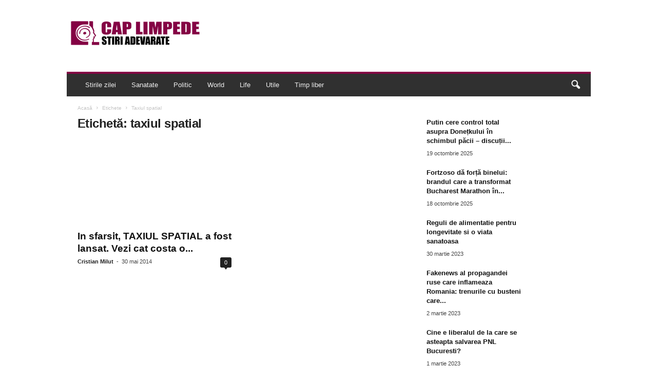

--- FILE ---
content_type: text/html; charset=UTF-8
request_url: https://caplimpede.ro/tag/taxiul-spatial/
body_size: 27130
content:
<!doctype html >
<!--[if IE 8]><html class="ie8" lang="ro-RO"> <![endif]-->
<!--[if IE 9]><html class="ie9" lang="ro-RO"> <![endif]-->
<!--[if gt IE 8]><!--><html lang="ro-RO"> <!--<![endif]--><head><script data-no-optimize="1" type="603757d3955c5113da9cb9fc-text/javascript">var litespeed_docref=sessionStorage.getItem("litespeed_docref");litespeed_docref&&(Object.defineProperty(document,"referrer",{get:function(){return litespeed_docref}}),sessionStorage.removeItem("litespeed_docref"));</script> <meta charset="UTF-8" /><meta name="viewport" content="width=device-width, initial-scale=1.0"><link rel="pingback" href="https://caplimpede.ro/xmlrpc.php" /><meta name='robots' content='index, follow, max-image-preview:large, max-snippet:-1, max-video-preview:-1' /><link rel="icon" type="image/png" href="https://caplimpede.ro/wp-content/uploads/2015/01/cropped-LOGO-2014-CAPLIMPEDE.png"><title>Arhive taxiul spatial - Cap Limpede</title><link rel="canonical" href="https://caplimpede.ro/tag/taxiul-spatial/" /><meta property="og:locale" content="ro_RO" /><meta property="og:type" content="article" /><meta property="og:title" content="Arhive taxiul spatial - Cap Limpede" /><meta property="og:url" content="https://caplimpede.ro/tag/taxiul-spatial/" /><meta property="og:site_name" content="Cap Limpede" /><meta name="twitter:card" content="summary_large_image" /><meta name="twitter:site" content="@caplimpedero" /> <script type="application/ld+json" class="yoast-schema-graph">{"@context":"https://schema.org","@graph":[{"@type":"CollectionPage","@id":"https://caplimpede.ro/tag/taxiul-spatial/","url":"https://caplimpede.ro/tag/taxiul-spatial/","name":"Arhive taxiul spatial - Cap Limpede","isPartOf":{"@id":"https://caplimpede.ro/#website"},"primaryImageOfPage":{"@id":"https://caplimpede.ro/tag/taxiul-spatial/#primaryimage"},"image":{"@id":"https://caplimpede.ro/tag/taxiul-spatial/#primaryimage"},"thumbnailUrl":"https://caplimpede.ro/wp-content/uploads/2014/05/dragon2.jpg","breadcrumb":{"@id":"https://caplimpede.ro/tag/taxiul-spatial/#breadcrumb"},"inLanguage":"ro-RO"},{"@type":"ImageObject","inLanguage":"ro-RO","@id":"https://caplimpede.ro/tag/taxiul-spatial/#primaryimage","url":"https://caplimpede.ro/wp-content/uploads/2014/05/dragon2.jpg","contentUrl":"https://caplimpede.ro/wp-content/uploads/2014/05/dragon2.jpg","width":692,"height":360},{"@type":"BreadcrumbList","@id":"https://caplimpede.ro/tag/taxiul-spatial/#breadcrumb","itemListElement":[{"@type":"ListItem","position":1,"name":"Prima pagină","item":"https://caplimpede.ro/"},{"@type":"ListItem","position":2,"name":"taxiul spatial"}]},{"@type":"WebSite","@id":"https://caplimpede.ro/#website","url":"https://caplimpede.ro/","name":"Cap Limpede","description":"Stiri adevarate","publisher":{"@id":"https://caplimpede.ro/#organization"},"potentialAction":[{"@type":"SearchAction","target":{"@type":"EntryPoint","urlTemplate":"https://caplimpede.ro/?s={search_term_string}"},"query-input":{"@type":"PropertyValueSpecification","valueRequired":true,"valueName":"search_term_string"}}],"inLanguage":"ro-RO"},{"@type":"Organization","@id":"https://caplimpede.ro/#organization","name":"Cap Limpede","url":"https://caplimpede.ro/","logo":{"@type":"ImageObject","inLanguage":"ro-RO","@id":"https://caplimpede.ro/#/schema/logo/image/","url":"https://caplimpede.ro/wp-content/uploads/2017/01/LOGO-2017-CAPLIMPEDE-450.png","contentUrl":"https://caplimpede.ro/wp-content/uploads/2017/01/LOGO-2017-CAPLIMPEDE-450.png","width":450,"height":92,"caption":"Cap Limpede"},"image":{"@id":"https://caplimpede.ro/#/schema/logo/image/"},"sameAs":["https://facebook.com/CapLimpedeRomania","https://x.com/caplimpedero","https://ro.pinterest.com/caplimpede/"]}]}</script> <link rel='dns-prefetch' href='//stats.wp.com' /><link rel='dns-prefetch' href='//fonts.googleapis.com' /><link rel='dns-prefetch' href='//widgets.wp.com' /><link rel='dns-prefetch' href='//s0.wp.com' /><link rel='dns-prefetch' href='//0.gravatar.com' /><link rel='dns-prefetch' href='//1.gravatar.com' /><link rel='dns-prefetch' href='//2.gravatar.com' /><link rel="alternate" type="application/rss+xml" title="Cap Limpede &raquo; Flux" href="https://caplimpede.ro/feed/" /><link rel="alternate" type="application/rss+xml" title="Cap Limpede &raquo; Flux comentarii" href="https://caplimpede.ro/comments/feed/" /><link rel="alternate" type="application/rss+xml" title="Cap Limpede &raquo; Flux etichetă taxiul spatial" href="https://caplimpede.ro/tag/taxiul-spatial/feed/" /><style id="litespeed-ccss">ul{box-sizing:border-box}:root{--wp--preset--font-size--normal:16px;--wp--preset--font-size--huge:42px}:root{--wp--preset--aspect-ratio--square:1;--wp--preset--aspect-ratio--4-3:4/3;--wp--preset--aspect-ratio--3-4:3/4;--wp--preset--aspect-ratio--3-2:3/2;--wp--preset--aspect-ratio--2-3:2/3;--wp--preset--aspect-ratio--16-9:16/9;--wp--preset--aspect-ratio--9-16:9/16;--wp--preset--color--black:#000000;--wp--preset--color--cyan-bluish-gray:#abb8c3;--wp--preset--color--white:#ffffff;--wp--preset--color--pale-pink:#f78da7;--wp--preset--color--vivid-red:#cf2e2e;--wp--preset--color--luminous-vivid-orange:#ff6900;--wp--preset--color--luminous-vivid-amber:#fcb900;--wp--preset--color--light-green-cyan:#7bdcb5;--wp--preset--color--vivid-green-cyan:#00d084;--wp--preset--color--pale-cyan-blue:#8ed1fc;--wp--preset--color--vivid-cyan-blue:#0693e3;--wp--preset--color--vivid-purple:#9b51e0;--wp--preset--gradient--vivid-cyan-blue-to-vivid-purple:linear-gradient(135deg,rgba(6,147,227,1) 0%,rgb(155,81,224) 100%);--wp--preset--gradient--light-green-cyan-to-vivid-green-cyan:linear-gradient(135deg,rgb(122,220,180) 0%,rgb(0,208,130) 100%);--wp--preset--gradient--luminous-vivid-amber-to-luminous-vivid-orange:linear-gradient(135deg,rgba(252,185,0,1) 0%,rgba(255,105,0,1) 100%);--wp--preset--gradient--luminous-vivid-orange-to-vivid-red:linear-gradient(135deg,rgba(255,105,0,1) 0%,rgb(207,46,46) 100%);--wp--preset--gradient--very-light-gray-to-cyan-bluish-gray:linear-gradient(135deg,rgb(238,238,238) 0%,rgb(169,184,195) 100%);--wp--preset--gradient--cool-to-warm-spectrum:linear-gradient(135deg,rgb(74,234,220) 0%,rgb(151,120,209) 20%,rgb(207,42,186) 40%,rgb(238,44,130) 60%,rgb(251,105,98) 80%,rgb(254,248,76) 100%);--wp--preset--gradient--blush-light-purple:linear-gradient(135deg,rgb(255,206,236) 0%,rgb(152,150,240) 100%);--wp--preset--gradient--blush-bordeaux:linear-gradient(135deg,rgb(254,205,165) 0%,rgb(254,45,45) 50%,rgb(107,0,62) 100%);--wp--preset--gradient--luminous-dusk:linear-gradient(135deg,rgb(255,203,112) 0%,rgb(199,81,192) 50%,rgb(65,88,208) 100%);--wp--preset--gradient--pale-ocean:linear-gradient(135deg,rgb(255,245,203) 0%,rgb(182,227,212) 50%,rgb(51,167,181) 100%);--wp--preset--gradient--electric-grass:linear-gradient(135deg,rgb(202,248,128) 0%,rgb(113,206,126) 100%);--wp--preset--gradient--midnight:linear-gradient(135deg,rgb(2,3,129) 0%,rgb(40,116,252) 100%);--wp--preset--font-size--small:10px;--wp--preset--font-size--medium:20px;--wp--preset--font-size--large:30px;--wp--preset--font-size--x-large:42px;--wp--preset--font-size--regular:14px;--wp--preset--font-size--larger:48px;--wp--preset--spacing--20:0.44rem;--wp--preset--spacing--30:0.67rem;--wp--preset--spacing--40:1rem;--wp--preset--spacing--50:1.5rem;--wp--preset--spacing--60:2.25rem;--wp--preset--spacing--70:3.38rem;--wp--preset--spacing--80:5.06rem;--wp--preset--shadow--natural:6px 6px 9px rgba(0, 0, 0, 0.2);--wp--preset--shadow--deep:12px 12px 50px rgba(0, 0, 0, 0.4);--wp--preset--shadow--sharp:6px 6px 0px rgba(0, 0, 0, 0.2);--wp--preset--shadow--outlined:6px 6px 0px -3px rgba(255, 255, 255, 1), 6px 6px rgba(0, 0, 0, 1);--wp--preset--shadow--crisp:6px 6px 0px rgba(0, 0, 0, 1)}body{visibility:visible!important}.clearfix{*zoom:1}.clearfix:before,.clearfix:after{display:table;content:"";line-height:0}.clearfix:after{clear:both}html{font-family:sans-serif;-ms-text-size-adjust:100%;-webkit-text-size-adjust:100%}body{margin:0}article,aside,header{display:block}a{background:#fff0}h1{font-size:2em;margin:.67em 0}img{border:0;display:block}input{color:inherit;font:inherit;margin:0}html input[type="button"],input[type="submit"]{-webkit-appearance:button}input::-moz-focus-inner{border:0;padding:0}input{line-height:normal}.td-container-border:after{position:absolute;bottom:0;right:0;display:block;content:"";height:100%;width:1px;box-sizing:border-box;-moz-box-sizing:border-box;-webkit-box-sizing:border-box;background-color:#e6e6e6;z-index:-1}.td-ss-main-sidebar{-webkit-backface-visibility:hidden;z-index:1}.td-container{width:1021px;margin-right:auto;margin-left:auto;border-bottom:1px solid #e6e6e6;background-color:#fff;position:relative;clear:both;z-index:1}.td-pb-row{width:100%;*zoom:1;margin-bottom:0;margin-left:0}.td-pb-row:before,.td-pb-row:after{display:table;content:""}.td-pb-row:after{clear:both}.td-pb-row{position:relative}.td-container-border:before{content:"";position:absolute;background-color:#e6e6e6;top:0;width:1px;height:100%;display:block;left:0}@media (max-width:767px){.td-container-border:before{display:none}}.td-main-content{position:relative}.td-main-content:before{content:"";position:absolute;background-color:#e6e6e6;top:0;width:1px;height:100%;display:block;right:-1px}@media (max-width:767px){.td-main-content:before{display:none}}.td-main-sidebar:before{content:"";position:absolute;background-color:#e6e6e6;top:0;width:1px;height:100%;display:block;right:-1px}@media (max-width:767px){.td-main-sidebar:before{display:none}}@media (min-width:768px) and (max-width:1023px){.td-main-sidebar:before{right:0}}.td-pb-row [class*="td-pb-span"]{display:block;min-height:1px;float:left;margin-left:0;border-left:1px solid #e6e6e6}.td-pb-span4{width:340px;position:relative}.td-pb-span8{width:680px}.td-pb-padding-side{padding:0 19px 0 20px}@media (min-width:768px) and (max-width:1023px){.td-pb-padding-side{padding:0 17px}}@media (max-width:767px){.td-pb-padding-side{padding:0 10px}}.td-pb-border-top{border-top:1px solid #e6e6e6}p{margin-top:0}.wpb_button{display:inline-block;font-family:open sans,arial,sans-serif;font-weight:600;line-height:24px;text-shadow:none;margin-bottom:20px!important;margin-left:20px;margin-right:20px;border:none}.td-block-span12{padding-left:20px;padding-right:19px}@media (min-width:768px) and (max-width:1023px){.td-container{width:756px}.td-pb-span4{width:252px}.td-pb-span8{width:504px}.td-block-span12{padding-left:17px;padding-right:16px}}@media (max-width:767px){.td-container{width:100%}.td-pb-row{width:100%!important}.td-pb-row .td-pb-span4,.td-pb-row .td-pb-span8{float:none;width:100%!important;margin-bottom:0!important;padding-bottom:0;border-left:none}.td-block-span12{float:none;width:100%!important;margin-bottom:0!important;padding-bottom:0;padding-left:10px;padding-right:10px!important}.td-container-border:after{display:none}}.td-header-container{width:1021px;margin-right:auto;margin-left:auto;position:relative}@media (min-width:768px) and (max-width:1023px){.td-header-container{width:756px}}@media (max-width:767px){.td-header-container{width:100%}}.td-header-main-menu{background-color:#222;position:relative;z-index:3}@media (max-width:767px){.td-header-main-menu{height:53px}}.td-header-menu-wrap{min-height:44px}@media (max-width:767px){.td-header-menu-wrap{min-height:53px}}.td-header-row{width:100%;*zoom:1}.td-header-row:before,.td-header-row:after{display:table;content:""}.td-header-row:after{clear:both}.td-header-row [class*="td-header-sp"]{display:block;min-height:1px;float:left}#td-header-menu .td-container-border:after{background-color:#e6e6e6}.td-header-border:before{content:"";background-color:#4db2ec;display:block;height:4px}@media (max-width:767px){.td-header-border:before{display:none}}.td-visual-hidden{border:0;width:1px;height:1px;margin:-1px;overflow:hidden;padding:0;position:absolute}.td-header-container{clear:both}.td-header-sp-logo{width:272px;position:relative;margin-bottom:8px;margin-top:8px}@media (min-width:768px) and (max-width:1023px){.td-header-sp-logo{width:248px}}@media (max-width:767px){.td-header-sp-logo{margin-bottom:0}}.td-header-sp-logo a{height:114px;display:block}@media (min-width:768px) and (max-width:1023px){.td-header-sp-logo a{height:90px}}.sf-menu,.sf-menu ul,.sf-menu li{margin:0;padding:0;list-style:none}.sf-menu{margin-left:21px;margin-right:38px}@media (min-width:768px) and (max-width:1023px){.sf-menu{margin-left:17px}}@media (max-width:767px){.sf-menu{display:none}}.sf-menu ul{position:absolute;top:-999em}.sf-menu ul li{width:100%}.sf-menu li{float:left;position:relative}.sf-menu .td-menu-item>a{display:block;position:relative}.sf-menu li ul{left:-9px;z-index:99}@media (min-width:768px) and (max-width:1023px){.sf-menu li ul{left:-14px}}.sf-menu>.td-mega-menu .sub-menu{z-index:1001}.sf-menu ul{visibility:hidden}.sf-menu>li>a{padding:0 15px 0 15px;line-height:44px;font-size:14px;color:#fff;font-weight:700;font-family:"Open Sans",arial,sans-serif;text-transform:uppercase;-webkit-backface-visibility:hidden}@media (min-width:768px) and (max-width:1023px){.sf-menu>li>a{font-size:11px;padding:0 10px 0 10px}}#td-header-menu{min-height:44px}.sf-menu ul{font-family:"Open Sans",arial,sans-serif;background:#fff}.sf-menu .sub-menu{-webkit-backface-visibility:hidden}@media (max-width:767px){.td-search-wrapper{position:absolute;right:0;top:50%}}.header-search-wrap .header-search{z-index:2}.header-search-wrap #td-header-search-button{display:block;position:relative}@media (max-width:767px){.header-search-wrap #td-header-search-button{display:none}}.header-search-wrap #td-header-search-button-mob{display:none;position:relative}@media (max-width:767px){.header-search-wrap #td-header-search-button-mob{display:block;right:9px}}.header-search-wrap .td-icon-search{display:inline-block;font-size:19px;color:#fff;padding-top:11px;padding-left:14px;height:44px;width:44px}@media (max-width:767px){.header-search-wrap .td-icon-search{font-size:27px;padding-top:8px}}.header-search-wrap .td-drop-down-search{position:absolute;padding:0;top:100%;border-radius:0;border-width:0 1px 1px 1px;border-style:solid;border-color:#e6e6e6;z-index:98;display:none;right:0;width:341px;background:#fff}@media (max-width:767px){.header-search-wrap .td-drop-down-search{right:-1px}}@media (max-width:400px){.header-search-wrap .td-drop-down-search{width:101%}}.header-search-wrap .td-drop-down-search .btn{position:absolute;border-radius:0 3px 3px 0;height:32px;line-height:17px;padding:7px 15px 8px;text-shadow:none;vertical-align:top;right:0}@media (max-width:767px){.header-search-wrap .td-drop-down-search .btn{line-height:17px}}.header-search-wrap .td-drop-down-search:before{position:absolute;top:-6px;right:24px;display:block;content:"";width:0;height:0;border-style:solid;border-width:0 5.5px 6px 5.5px;border-color:#fff0 #fff0 #fff #fff0;box-sizing:border-box;-moz-box-sizing:border-box;-webkit-box-sizing:border-box}@media (max-width:767px){.header-search-wrap .td-drop-down-search:before{right:23px}}.header-search-wrap .td-drop-down-search #td-header-search{background-color:#ffffff!important;width:95%;height:32px;margin:0;border-right:0;line-height:17px}.header-search-wrap .td-drop-down-search .td-search-form{margin:21px 20px 20px 21px}.td-header-border #td-top-search{margin-top:-20px}@media (max-width:767px){.td-header-border #td-top-search{margin-top:-22px}}#td-top-search{position:absolute;right:8px;top:50%;margin-top:-22px}@media (max-width:767px){#td-top-search{right:0;position:relative}}@media (min-width:1024px) and (max-width:1041px){#td-outer-wrap{overflow:hidden}}@media (max-width:767px){#td-outer-wrap{-webkit-transform-origin:50% 200px 0;transform-origin:50% 200px 0}}#td-top-mobile-toggle{display:none;top:0;left:0;z-index:1}@media (max-width:767px){#td-top-mobile-toggle{display:inline-block;position:relative}}#td-top-mobile-toggle i{font-size:26px;line-height:55px;padding-left:13px;display:inline-table;vertical-align:middle;color:#fff}.td-menu-background,.td-search-background{position:fixed;top:0;display:block;width:100%;height:113%;z-index:9999;visibility:hidden;overflow:hidden;background-color:#fff}.td-menu-background:before,.td-search-background:before{content:"";position:absolute;display:block;width:104%;height:100%;background:#68bfb2;background:-moz-linear-gradient(45deg,#68bfb2 0%,#717bc3 100%);background:-webkit-gradient(left bottom,right top,color-stop(0%,#68bfb2),color-stop(100%,#717bc3));background:-webkit-linear-gradient(45deg,#68bfb2 0%,#717bc3 100%);background:-o-linear-gradient(45deg,#68bfb2 0%,#717bc3 100%);background:-ms-linear-gradient(45deg,#68bfb2 0%,#717bc3 100%);background:linear-gradient(45deg,#68bfb2 0%,#717bc3 100%);z-index:10;right:-4px}.td-menu-background:after,.td-search-background:after{content:"";position:absolute;display:block;width:100%;height:100%;background-repeat:no-repeat;background-size:cover;background-position:center top;z-index:-10}.td-menu-background{transform:translate3d(-100%,0,0);-webkit-transform:translate3d(-100%,0,0)}.td-menu-background:after{transform:translate3d(14%,0,0);-webkit-transform:translate3d(14%,0,0)}.td-search-background{transform:translate3d(100%,0,0);-webkit-transform:translate3d(100%,0,0)}.td-search-background:after{transform:translate3d(-14%,0,0);-webkit-transform:translate3d(-14%,0,0)}#td-mobile-nav{position:fixed;width:100%;z-index:9999;transform:translate3d(-99%,0,0);-webkit-transform:translate3d(-99%,0,0);left:-1%;font-family:-apple-system,".SFNSText-Regular","San Francisco","Roboto","Segoe UI","Helvetica Neue","Lucida Grande",sans-serif}#td-mobile-nav .td_display_err{text-align:center;color:#fff;border:none;-webkit-box-shadow:0 0 8px rgb(0 0 0/.16);box-shadow:0 0 8px rgb(0 0 0/.16);margin:-9px -30px 24px;font-size:14px;border-radius:0;padding:12px;position:relative;background-color:rgb(255 255 255/.06);display:none}#td-mobile-nav input:invalid{box-shadow:none!important}#td-mobile-nav{overflow:hidden}#td-mobile-nav .td-menu-socials{padding:0 65px 0 20px;overflow:hidden;height:60px}#td-mobile-nav .td-social-icon-wrap{margin:20px 5px 0 0;display:inline-block}#td-mobile-nav .td-social-icon-wrap i{border:none;background-color:#fff0;font-size:14px;width:40px;height:40px;line-height:38px;color:#fff}.td-mobile-close{position:absolute;right:1px;top:0;z-index:1000}.td-mobile-close .td-icon-close-mobile{height:70px;width:70px;line-height:70px;font-size:21px;color:#fff;top:4px;position:relative;text-align:center;display:inline-block}.td-mobile-content{padding:20px 20px 0}.td-mobile-container{padding-bottom:20px;position:relative}.td-mobile-container i{line-height:1;text-align:center;display:inline-block}.td-mobile-content ul{list-style:none;margin:0;padding:0}.td-mobile-content li{float:none;margin-left:0;-webkit-touch-callout:none}.td-mobile-content li a{display:block;line-height:21px;font-size:20px;color:#fff;margin-left:0;padding:12px 30px 12px 12px;font-weight:700;letter-spacing:.01em}@media (max-width:320px){.td-mobile-content li a{font-size:20px}}.td-mobile-content .td-icon-menu-right{display:none;position:absolute;top:11px;right:-4px;z-index:1000;font-size:14px;padding:6px 12px;float:right;color:#fff;line-height:1;text-align:center;-webkit-transform-origin:50% 48%0;-moz-transform-origin:50% 48%0;-o-transform-origin:50% 48%0;transform-origin:50% 48%0;transform:rotate(-90deg);-webkit-transform:rotate(-90deg)}.td-mobile-content .td-icon-menu-right:before{content:""}.td-mobile-content .sub-menu{max-height:0;overflow:hidden;opacity:0}.td-mobile-content .sub-menu a{padding:9px 26px 9px 36px!important;line-height:19px;font-size:15px;font-weight:400}.td-mobile-content .menu-item-has-children a{width:100%;z-index:1}.td-mobile-container{opacity:1}#td-mobile-nav .td-login-animation{opacity:0;visibility:hidden!important;position:absolute;top:0;width:100%}#td-mobile-nav .td-login-animation .td-login-inputs{height:76px}#td-mobile-nav label{position:absolute;top:26px;left:10px;font-size:17px;color:#fff;opacity:.6}.td-login-inputs{position:relative}.td-search-wrap-mob{padding:0;position:absolute;width:100%;height:auto;top:0;text-align:center;z-index:9999;visibility:hidden;color:#fff;font-family:-apple-system,".SFNSText-Regular","San Francisco","Roboto","Segoe UI","Helvetica Neue","Lucida Grande",sans-serif}.td-search-wrap-mob .td-drop-down-search{opacity:0;visibility:hidden;-webkit-backface-visibility:hidden;position:relative}.td-search-wrap-mob #td-header-search-mob{color:#fff;font-weight:700;font-size:26px;height:40px;line-height:36px;border:0;background:#fff0;outline:0;margin:8px 0;padding:0;text-align:center}.td-search-wrap-mob .td-search-input{margin:0 5%;position:relative}.td-search-wrap-mob .td-search-input span{opacity:.8;font-size:12px}.td-search-wrap-mob .td-search-input:before,.td-search-wrap-mob .td-search-input:after{content:"";position:absolute;display:block;width:100%;height:1px;background-color:#fff;bottom:0;left:0;opacity:.2}.td-search-wrap-mob .td-search-input:after{opacity:.8;transform:scaleX(0);-webkit-transform:scaleX(0)}.td-search-wrap-mob .td-search-form{margin-bottom:30px}.td-search-wrap-mob i{line-height:1;text-align:center;display:inline-block}.td-search-close{text-align:right;z-index:1000}.td-search-close .td-icon-close-mobile{height:70px;width:70px;line-height:70px;font-size:21px;color:#fff;position:relative;top:4px;right:0;display:inline-block;text-align:center}#td-mobile-nav label{position:absolute;top:26px;left:10px;font-size:17px;color:#fff;opacity:.6}.td-login-inputs{position:relative}body,p{font-family:Verdana,Geneva,sans-serif;font-size:13px;line-height:21px;color:#222;overflow-wrap:break-word;word-wrap:break-word}p{margin-bottom:21px}a{color:#4db2ec;text-decoration:none!important}ul{padding:0;list-style-position:inside}ul li{line-height:24px}.td-post-content{font-size:14px;line-height:24px}.td-post-content blockquote{text-align:center;padding:0;position:relative;border-left:none;margin:42px 0 38px 0}h1,h3{font-family:"Open Sans",arial,sans-serif;color:#222;font-weight:400;margin:6px 0 6px 0}h1{font-size:32px;line-height:40px;margin-top:33px;margin-bottom:23px;letter-spacing:-.02em}h3{font-size:22px;line-height:30px;margin-top:27px;margin-bottom:17px}.td-post-content img{margin-bottom:21px}.post{font-family:Verdana,Geneva,sans-serif;font-size:12px;line-height:21px;color:#444}input[type=submit]{font-family:"Open Sans",arial,sans-serif;font-size:11px;font-weight:600;line-height:16px;background-color:#222;border-radius:3px;color:#fff;border:none;padding:7px 12px}input[type=text]{font-family:Verdana,Geneva,sans-serif;font-size:12px;line-height:21px;color:#444;border:1px solid #e6e6e6;width:100%;max-width:100%;height:34px;padding:3px 9px 3px 9px}input[type=password]{width:100%;position:relative;top:0;display:inline-table;vertical-align:middle;font-size:12px;line-height:21px;color:#444;border:1px solid #ccc;max-width:100%;height:34px;padding:3px 9px;margin-bottom:10px}@media (max-width:767px){input[type=password]{font-size:16px}}.td-module-title{font-family:"Open Sans",arial,sans-serif}.td-module-title a{color:#111}.td_module_wrap{position:relative;z-index:0}.td-module-thumb{position:relative;margin-bottom:12px}.td-module-thumb .entry-thumb{display:block;width:auto}@media (max-width:767px){.td-module-thumb .entry-thumb{width:100%}}.td-module-image{position:relative}.td_block_wrap{position:relative;clear:both}*{-webkit-box-sizing:border-box;box-sizing:border-box}*:before,*:after{-webkit-box-sizing:border-box;box-sizing:border-box}img{max-width:100%;width:auto;height:auto}.td-ss-main-content{position:relative}.td-post-header{padding-top:20px}@media (min-width:768px) and (max-width:1023px){.td-post-header{padding-top:17px}}@media (max-width:767px){.td-post-header{padding-top:15px}}.entry-crumbs{font-family:"Open Sans",arial,sans-serif;font-size:10px;line-height:15px;color:#c3c3c3;position:relative;top:-5px}.entry-crumbs a{color:#c3c3c3}.entry-crumbs .td-bread-sep{font-size:8px;margin:0 5px 0 5px}.td-category{margin:0;padding:0;list-style:none;font-family:"Open Sans",arial,sans-serif;font-size:9px;font-weight:700;text-transform:uppercase;line-height:15px}.td-category li{display:inline-block;line-height:15px;margin:0 5px 3px 0}.td-category a{color:#fff;background-color:#4db2ec;padding:1px 7px;border-radius:3px;white-space:nowrap}.post header h1{font-family:"Open Sans",arial,sans-serif;font-weight:400;font-size:32px;line-height:40px;color:#222;margin:6px 0 7px 0;word-wrap:break-word}@media (max-width:767px){.post header h1{font-size:28px;line-height:36px}}.meta-info{font-family:"Open Sans",arial,sans-serif;font-size:11px;color:#444;line-height:16px;margin-bottom:15px}@media (min-width:768px) and (max-width:1023px){.meta-info{margin-bottom:12px}}@media (max-width:767px){.meta-info{margin-bottom:10px}}.td-post-author-name{display:inline-block;margin-right:3px}.td-post-author-name a{color:#222;font-weight:700}.td-post-author-name div{display:inline}.td-post-date{display:inline-block;margin-right:3px}.td-post-content{padding-top:20px;border-top:1px solid #e6e6e6}@media (min-width:768px) and (max-width:1023px){.td-post-content{padding-top:17px}}@media (max-width:767px){.td-post-content{padding-top:10px}}.td-author-name{font-family:"Open Sans",arial,sans-serif;font-size:15px;line-height:21px;font-weight:700;margin:6px 0 8px 0}@media (max-width:767px){.td-author-name{margin:0 0 4px 0}}.td-author-name a{color:#222}[class^="td-icon-"]:before,[class*=" td-icon-"]:before{font-family:"newsmag";font-style:normal;font-weight:400;speak:none;display:inline-block;text-decoration:inherit;text-align:center;font-variant:normal;text-transform:none;line-height:1;-webkit-font-smoothing:antialiased;-moz-osx-font-smoothing:grayscale}.td-icon-menu-left:before{content:""}.td-icon-menu-right:before{content:""}.td-icon-menu-up:before{content:""}.td-icon-youtube:before{content:""}.td-icon-share:before{content:""}.td-icon-right:before{content:""}.td-icon-facebook:before{content:""}.td-icon-pinterest:before{content:""}.td-icon-search:before{content:""}.td-icon-twitter:before{content:""}.td-icon-mobile:before{content:""}.td-icon-read-down:before{content:""}.td-icon-close-mobile:before{content:""}.td-icon-modal-back:before{content:""}.td-icon-telegram:before{content:""}.td-icon-plus:before{content:""}.td-icon-whatsapp:before{content:""}.widget{padding:0 19px 0 20px;margin-bottom:13px}@media (min-width:768px) and (max-width:1023px){.widget{padding:0 17px 0 17px}}@media (max-width:767px){.widget{padding:0 10px 0 10px}}.widget_text{margin-bottom:16px}.clearfix{*zoom:1}.clearfix:before,.clearfix:after{display:table;content:"";line-height:0}.clearfix:after{clear:both}.wpb_button{margin-bottom:0}.td-main-sidebar{z-index:1}body .td-header-row .td-header-sp-rec{min-height:0}.td-main-menu-logo{display:none;float:left;height:44px}@media (max-width:767px){.td-main-menu-logo{display:block;float:none;height:auto!important}}.td-main-menu-logo a{line-height:44px}.td-main-menu-logo img{max-height:44px;margin:0 21px;position:relative;vertical-align:middle;display:inline-block;padding-top:3px;padding-bottom:3px;width:auto}@media (min-width:768px) and (max-width:1023px){.td-main-menu-logo img{margin:0 17px}}@media (max-width:767px){.td-main-menu-logo img{margin:auto;bottom:0;top:0;left:0;right:0;position:absolute;max-height:45px!important}}@media (max-width:767px){.td-header-sp-logo{display:none!important}}.td-header-sp-logo img{bottom:0;max-height:90px;left:0;margin:auto;position:absolute;right:0;top:0;width:auto}@media (min-width:768px) and (max-width:1023px){.td-header-sp-logo img{max-height:70px}}.td-header-sp-rec{float:right;margin-bottom:8px;margin-top:8px;width:728px;position:relative}@media (min-width:768px) and (max-width:1023px){.td-header-sp-rec{width:508px}}@media (max-width:767px){.td-header-sp-rec{margin-bottom:0;margin-top:0;width:100%;float:none;min-height:0!important}}@media (min-width:1024px) and (max-height:768px){.td-header-sp-rec{margin-right:7px}}.td-header-sp-rec .td-header-ad-wrap{height:114px;display:block}@media (min-width:768px) and (max-width:1023px){.td-header-sp-rec .td-header-ad-wrap{height:90px}}@media (max-width:767px){.td-header-sp-rec .td-header-ad-wrap{height:auto;margin-left:auto;margin-right:auto;display:table}}.td-logo-in-header .td-sticky-disable.td-mobile-logo,.td-logo-in-header .td-sticky-disable.td-header-logo{display:none}@media (max-width:767px){.td-logo-in-header .td-sticky-disable.td-mobile-logo{display:block}}.td-header-style-1 .td-header-top-menu{position:relative;top:10px}.td-header-style-1 .td-header-sp-rec{float:right}@media (max-width:767px){.td-header-style-1 .td-header-sp-rec{float:none}}@media (max-height:768px){.td-header-top-menu{padding:0 16px}}@media (max-width:767px){.td-header-top-menu{display:none}}.td-social-icon-wrap i{text-align:center;font-size:14px;width:24px;color:#222;display:inline-block}.td-mega-menu{position:static!important}.td-mega-menu .td-mega-grid{border-width:0 0 1px 0;border-style:solid;border-color:#e6e6e6}.td-mega-menu .td-mega-grid:before{content:"";width:1px;height:100%;background-color:#e6e6e6;position:absolute;left:0;top:0}.td-mega-menu .td-next-prev-wrap{clear:none}.td-mega-menu .td_block_mega_menu{padding-top:20px}.td-mega-menu .td-mega-row{height:218px}@media (min-width:768px) and (max-width:1023px){.td-mega-menu .td-mega-row{height:170px}}.td-mega-menu .td_block_wrap{border-left:0!important;border-right:0!important}.td-mega-menu ul{position:absolute!important;width:1021px!important;height:auto!important;top:100%;left:0!important;display:none}@media (min-width:768px) and (max-width:1023px){.td-mega-menu ul{width:756px!important}}.td-mega-menu ul .td-pb-border-top{border-top:none;border-left:1px solid #e6e6e6;border-right:1px solid #e6e6e6}.td-mega-menu ul .td-next-prev-wrap{display:inline-block;float:right;position:relative;top:-5px;margin:20px 20px 0 0}.td-mega-menu ul .td-next-prev-wrap a{margin-bottom:14px}.td-header-border .sf-menu li.td-mega-menu ul{top:auto}.td_mod_mega_menu .td-module-thumb{margin-bottom:6px;position:relative}.td_mod_mega_menu .entry-title{font-size:13px;line-height:19px;font-weight:600;margin:0}@media (min-width:768px) and (max-width:1023px){.td_mod_mega_menu .entry-title{font-size:11px;line-height:16px}}@media (min-width:1024px){.td_mod_mega_menu .entry-thumb{min-height:135px}}@media (min-width:768px) and (max-width:1023px){.td_mod_mega_menu .entry-thumb{min-height:95px}}.td_mega_menu_sub_cats{display:inline-block;float:left;clear:both}.td_mega_menu_sub_cats .block-mega-child-cats{margin:11px 0 18px 20px}.td_mega_menu_sub_cats a{border-radius:3px;display:inline-table;font-size:11px;font-weight:700;color:#111;text-transform:uppercase;line-height:16px;padding:2px 15px;position:relative;vertical-align:middle}@media (min-width:768px) and (max-width:1023px){.td_mega_menu_sub_cats a{font-size:10px;font-weight:600;line-height:14px;padding:2px 9px 2px 9px;height:19px}}.td_block_mega_menu .td_mega_menu_sub_cats .cur-sub-cat{background-color:#4db2ec;color:#fff}.td-no-subcats .td-next-prev-wrap{clear:both}.header-search-wrap .header-search{z-index:2}.header-search-wrap #td-header-search-button{display:block;position:relative}@media (max-width:767px){.header-search-wrap #td-header-search-button{display:none}}.header-search-wrap #td-header-search-button-mob{display:none;position:relative}@media (max-width:767px){.header-search-wrap #td-header-search-button-mob{display:block;right:9px}}.header-search-wrap .td-drop-down-search{position:absolute;padding:0;top:100%;border-radius:0;border-width:0 1px 1px 1px;border-style:solid;border-color:#e6e6e6;z-index:98;display:none;right:0;width:341px;background:#fff}@media (max-width:767px){.header-search-wrap .td-drop-down-search{right:-1px}}@media (max-width:400px){.header-search-wrap .td-drop-down-search{width:101%}}.header-search-wrap .td-drop-down-search .btn{position:absolute;border-radius:0 3px 3px 0;height:32px;line-height:17px;padding:7px 15px 8px;text-shadow:none;vertical-align:top;right:0}@media (max-width:767px){.header-search-wrap .td-drop-down-search .btn{line-height:17px}}.header-search-wrap .td-drop-down-search:before{position:absolute;top:-6px;right:24px;display:block;content:"";width:0;height:0;border-style:solid;border-width:0 5.5px 6px 5.5px;border-color:#fff0 #fff0 #fff #fff0;box-sizing:border-box;-moz-box-sizing:border-box;-webkit-box-sizing:border-box}@media (max-width:767px){.header-search-wrap .td-drop-down-search:before{right:23px}}.header-search-wrap .td-drop-down-search #td-header-search{background-color:#ffffff!important;width:95%;height:32px;margin:0;border-right:0;line-height:17px}.header-search-wrap .td-drop-down-search .td-search-form{margin:21px 20px 20px 21px}.td-header-border #td-top-search{margin-top:-20px}@media (max-width:767px){.td-header-border #td-top-search{margin-top:-22px}}#td-mobile-nav .td-menu-login-section{list-style:none;position:relative;margin-top:20px}#td-mobile-nav .td-menu-login-section a{color:#fff}#td-mobile-nav .td-guest-wrap{height:40px;text-align:center}#td-mobile-nav .td-guest-wrap .td-menu-login{display:inline-block;font-size:20px;font-weight:700;color:#fff;vertical-align:middle}#td-mobile-nav .td-register-section{position:absolute;top:0;color:#fff;width:100%;z-index:-1}#td-mobile-nav .td-register-section a{color:#fff}#td-mobile-nav .td-register-section .td-icon-read-down{font-size:23px;transform:rotate(90deg);-webkit-transform:rotate(90deg);line-height:74px;width:74px;text-align:center;display:inline-block}#td-mobile-nav .td-register-section .td-login-input{color:#fff;font-weight:400;font-size:17px;height:40px;line-height:40px;border:0;background:#fff0;outline:0;margin:18px 0;position:relative;border-bottom:1px solid rgb(255 255 255/.2);border-radius:0;box-shadow:none}#td-mobile-nav .td-register-section .td-login-form-wrap{padding:0 30px}#td-mobile-nav .td-register-section .td-login-button{display:block;text-align:center;width:100%;text-transform:uppercase;line-height:50px;color:#000;border:none;-webkit-box-shadow:0 0 8px rgb(0 0 0/.16);box-shadow:0 0 8px rgb(0 0 0/.16);margin:17px 0 15px;font-size:17px;background-color:#fff;opacity:.9;border-radius:40px;text-shadow:none}#td-mobile-nav .td-register-section .td-login-info-text{text-align:center;margin-bottom:20px}#td-mobile-nav .td-login-title{position:absolute;top:0;padding:0 50px;text-align:center;line-height:74px;text-transform:uppercase;width:100%;font-size:17px;height:74px;overflow:hidden;z-index:-1}#td-mobile-nav .td-login-panel-title{text-align:center;font-size:16px;padding:30px 10px}#td-mobile-nav .td-login-panel-title span{display:inline-block;font-size:28px;font-weight:700;width:100%;margin-bottom:10px}.td-search-wrap-mob{padding:0;position:absolute;width:100%;height:auto;top:0;text-align:center;z-index:9999;visibility:hidden;color:#fff;font-family:-apple-system,".SFNSText-Regular","San Francisco","Roboto","Segoe UI","Helvetica Neue","Lucida Grande",sans-serif}.td-search-wrap-mob .td-drop-down-search{opacity:0;visibility:hidden;-webkit-backface-visibility:hidden;position:relative}.td-search-wrap-mob #td-header-search-mob{color:#fff;font-weight:700;font-size:26px;height:40px;line-height:36px;border:0;background:#fff0;outline:0;margin:8px 0;padding:0;text-align:center}.td-search-wrap-mob .td-search-input{margin:0 5%;position:relative}.td-search-wrap-mob .td-search-input span{opacity:.8;font-size:12px}.td-search-wrap-mob .td-search-input:before,.td-search-wrap-mob .td-search-input:after{content:"";position:absolute;display:block;width:100%;height:1px;background-color:#fff;bottom:0;left:0;opacity:.2}.td-search-wrap-mob .td-search-input:after{opacity:.8;transform:scaleX(0);-webkit-transform:scaleX(0)}.td-search-wrap-mob .td-search-form{margin-bottom:30px}.td-search-wrap-mob i{line-height:1;text-align:center;display:inline-block}.td-search-close{text-align:right;z-index:1000}.td-search-close .td-icon-close-mobile{height:70px;width:70px;line-height:70px;font-size:21px;color:#fff;position:relative;top:4px;right:0;display:inline-block;text-align:center}.td-post-sharing-classic{position:relative;height:20px}.td-post-sharing{margin-left:-3px;margin-right:-3px;font-family:"Open Sans",arial,sans-serif;text-align:left;z-index:2;white-space:nowrap;opacity:0}.td-post-sharing-classic+.td-post-sharing{margin-top:10px}@media (max-width:767px){.td-post-sharing-classic+.td-post-sharing{margin-top:5px}}.td-post-sharing-top{padding-top:10px;padding-bottom:3px;border-top:1px solid #e6e6e6}.td-post-sharing-visible,.td-social-sharing-hidden{display:inline-block}.td-social-network,.td-social-handler{position:relative;display:inline-block;margin:0 3px 7px;height:40px;min-width:40px;font-size:11px;text-align:center;vertical-align:middle}.td-ps-notext .td-social-network .td-social-but-icon,.td-ps-notext .td-social-handler .td-social-but-icon{border-top-right-radius:2px;border-bottom-right-radius:2px}.td-social-network{color:#000;overflow:hidden}.td-social-network .td-social-but-icon{border-top-left-radius:2px;border-bottom-left-radius:2px}.td-social-network .td-social-but-text{border-top-right-radius:2px;border-bottom-right-radius:2px}.td-social-handler{color:#444;border:1px solid #e9e9e9;border-radius:2px}.td-social-handler .td-social-but-text{font-weight:700}.td-social-handler .td-social-but-text:before{background-color:#000;opacity:.08}.td-social-share-text{margin-right:18px}.td-social-share-text:before,.td-social-share-text:after{content:"";position:absolute;top:50%;transform:translateY(-50%);-webkit-transform:translateY(-50%);left:100%;width:0;height:0;border-style:solid}.td-social-share-text:before{border-width:9px 0 9px 11px;border-color:#fff0 #fff0 #fff0 #e9e9e9}.td-social-share-text:after{border-width:8px 0 8px 10px;border-color:#fff0 #fff0 #fff0 #fff}.td-social-but-text,.td-social-but-icon{display:inline-block;position:relative}.td-social-but-icon{height:40px;padding-left:13px;padding-right:13px;line-height:40px;z-index:1}.td-social-but-icon i{position:relative;vertical-align:middle}.td-social-but-text{margin-left:-6px;padding-left:12px;padding-right:17px;line-height:40px}.td-social-but-text:before{content:"";position:absolute;top:12px;left:0;width:1px;height:16px;background-color:#fff;opacity:.2;z-index:1}.td-social-handler i,.td-social-facebook i{font-size:14px}.td-social-telegram i{font-size:16px}.td-social-handler .td-icon-share{top:-1px;left:-1px}.td-social-twitter .td-icon-twitter{font-size:12px}.td-social-pinterest .td-icon-pinterest{font-size:13px}.td-social-whatsapp .td-icon-whatsapp{font-size:18px}.td-social-telegram .td-social-but-icon{padding-right:12px}.td-social-telegram .td-icon-telegram{left:-1px}.td-social-expand-tabs i{top:-2px;left:-1px;font-size:16px}.td-ps-bg .td-social-network{color:#fff}.td-ps-bg .td-social-facebook .td-social-but-icon,.td-ps-bg .td-social-facebook .td-social-but-text{background-color:#516eab}.td-ps-bg .td-social-twitter .td-social-but-icon,.td-ps-bg .td-social-twitter .td-social-but-text{background-color:#29c5f6}.td-ps-bg .td-social-pinterest .td-social-but-icon,.td-ps-bg .td-social-pinterest .td-social-but-text{background-color:#ca212a}.td-ps-bg .td-social-whatsapp .td-social-but-icon,.td-ps-bg .td-social-whatsapp .td-social-but-text{background-color:#7bbf6a}.td-ps-bg .td-social-telegram .td-social-but-icon,.td-ps-bg .td-social-telegram .td-social-but-text{background-color:#179cde}.td-ps-notext .td-social-but-icon{width:40px}.td-ps-notext .td-social-network .td-social-but-text{display:none}.td_module_7 .entry-title{font-size:13px;font-weight:600;line-height:18px;margin:0 0 7px 0}@media (min-width:768px) and (max-width:1023px){.td_module_7 .entry-title{margin-bottom:5px;font-size:12px!important;line-height:15px!important}}@media (max-width:767px){.td_module_7 .entry-title{font-size:14px!important;line-height:19px!important}}.td_module_7 .td-post-date{margin-top:3px;margin-bottom:3px;vertical-align:middle}.td_module_7 .meta-info{margin-bottom:0;line-height:11px}.wpb_button{display:inline-block;font-family:"Open Sans",arial,sans-serif;font-weight:600;line-height:24px;text-shadow:none;margin-bottom:20px!important;margin-left:20px;margin-right:20px;border:none}.td_module_7{*zoom:1}.td_module_7:before,.td_module_7:after{display:table;content:"";line-height:0}.td_module_7:after{clear:both}.td_module_7 .td-module-thumb{position:absolute;right:0}@media (min-width:768px) and (max-width:1023px){.td_module_7 .td-module-thumb{width:80px}}.td_module_7 .item-details{margin-right:115px;margin-bottom:20px;min-height:76px}@media (min-width:768px) and (max-width:1023px){.td_module_7 .item-details{margin-right:92px;margin-bottom:10px}}@media (max-width:767px){.td_module_7 .item-details{margin-right:114px}}.td_module_7 .entry-date{position:relative}.td_module_7 .entry-thumb{width:100px;height:auto}@media (min-width:1024px){.td_module_7 .entry-thumb{min-height:75px}}@media (min-width:768px) and (max-width:1023px){.td_module_7 .entry-thumb{min-height:60px}}.td-pulldown-filter-list{display:none;position:absolute;top:8px;right:-1px;z-index:2;background-color:rgb(255 255 255/.95);-webkit-border-radius:3px;-webkit-border-top-right-radius:0;-moz-border-radius:3px;-moz-border-radius-topright:0;border-radius:3px;border-top-right-radius:0;padding:5px 0 7px 0;text-align:left}.td-pulldown-filter-list{-webkit-animation-duration:0.3s;animation-duration:0.3s}.td_block_inner{-webkit-animation-duration:0.5s;animation-duration:0.5s}.td-next-prev-wrap{margin:0 0 0 20px;line-height:21px;clear:both}@media (min-width:768px) and (max-width:1023px){.td-next-prev-wrap{margin:0 0 0 17px}}@media (max-width:767px){.td-next-prev-wrap{margin:0 0 0 10px}}.td-next-prev-wrap a{display:inline-block;margin-bottom:19px}@media (min-width:768px) and (max-width:1023px){.td-next-prev-wrap a{margin-bottom:16px}}@media (max-width:767px){.td-next-prev-wrap a{margin-bottom:19px}}.td-next-prev-wrap .td-ajax-prev-page{margin-right:4px}.td-next-prev-wrap i{-ms-filter:"progid:DXImageTransform.Microsoft.Alpha(Opacity=94)";-webkit-border-radius:3px;-moz-border-radius:3px;border-radius:3px;border:1px solid #e6e6e6;font-size:9px;color:#444;line-height:1;padding:3px 6px}.ajax-page-disabled{opacity:.5}.td_block_8{position:relative;padding-top:20px}@media (min-width:768px) and (max-width:1023px){.td_block_8{padding-top:17px}}@media (max-width:767px){.td_block_8{padding-top:17px}}.td_block_8 .td_block_inner{clear:right}.td-mega-row{width:100%;*zoom:1}.td-mega-row:before,.td-mega-row:after{display:table;content:""}.td-mega-row:after{clear:both}.td-mega-row [class*="td-mega-sp"]{display:block;min-height:1px;float:left}.td-mega-span{width:200px;padding-left:20px}@media (min-width:768px) and (max-width:1023px){.td-mega-span{width:147px}}.td-a-rec-id-content_top{clear:both;text-align:center;margin-bottom:21px;margin-top:21px}.td-adspot-title{color:#767676;font-size:10px;text-align:center;display:block;margin-top:-5px;margin-bottom:5px}.td-scroll-up{-webkit-transform:translateZ(0);position:fixed;bottom:4px;right:5px;border-radius:3px;width:38px;height:38px}.td-scroll-up .td-icon-menu-up{position:relative;color:#fff;font-size:20px;display:block;text-align:center;width:38px;top:7px}.mfp-hide{display:none!important}#login_pass-mob,#login_pass{display:none!important}.white-popup-block{position:relative;margin:0 auto;max-width:500px;min-height:500px;font-family:"Open Sans",arial,sans-serif;text-align:center;color:#fff;vertical-align:top;-webkit-box-shadow:0 0 20px 0 rgb(0 0 0/.2);box-shadow:0 0 20px 0 rgb(0 0 0/.2);padding:0 0 24px;overflow:hidden}.white-popup-block:after{content:"";width:100%;height:100%;position:absolute;top:0;left:0;display:block;background:rgb(0 0 0/.8);background:-webkit-gradient(left bottom,right top,color-stop(0%,rgb(0 0 0/.8)),color-stop(100%,rgb(0 0 0/.8)));background:-webkit-linear-gradient(45deg,rgb(0 0 0/.8) 0%,rgb(0 0 0/.8) 100%);background:linear-gradient(45deg,rgb(0 0 0/.8) 0%,rgb(0 0 0/.8) 100%);z-index:-2}.white-popup-block:before{content:"";width:100%;height:100%;position:absolute;top:0;left:0;display:block;background-size:cover;background-position:top;background-repeat:no-repeat;z-index:-3}body.td-animation-stack-type0 .td-animation-stack .entry-thumb,body.td-animation-stack-type0 .post img{opacity:0}@media (min-width:768px){.td-newsmag-magazine .td-header-menu-wrap{margin-top:10px}}@media (min-width:768px){.td-newsmag-magazine .td-post-template-default{-webkit-box-shadow:0 0 15px 0 rgb(0 0 0/.15);-moz-box-shadow:0 0 15px 0 rgb(0 0 0/.15);box-shadow:0 0 15px 0 rgb(0 0 0/.15)}}.td-newsmag-magazine .td-next-prev-wrap{top:5px}.td-header-border:before,.td_block_mega_menu .td_mega_menu_sub_cats .cur-sub-cat,.td-category a,.td-login-wrap .btn,.td_display_err{background-color:#840244}a{color:#840244}.td-login-panel-title{border-color:#840244}.td-pb-row [class*="td-pb-span"],.td-pb-border-top,.td-post-sharing,.td-post-content,.td-container{border-color:#fff0}.td-container-border:after,.td-container-border:before,.td-main-content:before,.td-main-sidebar:before{background-color:#fff0}.td-header-top-menu{background-color:#fff0}.td-header-style-1 .td-header-top-menu{padding:0 12px;top:0}.td-header-main-menu{background-color:#303030}.sf-menu>li>a,.header-search-wrap .td-icon-search,#td-top-mobile-toggle i{color:#efefef}.td-menu-background:before,.td-search-background:before{background:rgb(0 0 0/.61);background:-moz-linear-gradient(top,rgb(0 0 0/.61) 0%,rgb(0 0 0/.7) 100%);background:-webkit-gradient(left top,left bottom,color-stop(0%,rgb(0 0 0/.61)),color-stop(100%,rgb(0 0 0/.7)));background:-webkit-linear-gradient(top,rgb(0 0 0/.61) 0%,rgb(0 0 0/.7) 100%);background:-ms-linear-gradient(top,rgb(0 0 0/.61) 0%,rgb(0 0 0/.7) 100%);background:linear-gradient(to bottom,rgb(0 0 0/.61) 0%,rgb(0 0 0/.7) 100%)}.sf-menu>.td-menu-item>a{font-size:13px;font-weight:400;text-transform:none}</style><script src="/cdn-cgi/scripts/7d0fa10a/cloudflare-static/rocket-loader.min.js" data-cf-settings="603757d3955c5113da9cb9fc-|49"></script><link rel="preload" data-asynced="1" data-optimized="2" as="style" onload="this.onload=null;this.rel='stylesheet'" href="https://caplimpede.ro/wp-content/litespeed/css/233f1fb8062c410b42e589799ea84b0d.css?ver=e19e6" /><script type="litespeed/javascript">!function(a){"use strict";var b=function(b,c,d){function e(a){return h.body?a():void setTimeout(function(){e(a)})}function f(){i.addEventListener&&i.removeEventListener("load",f),i.media=d||"all"}var g,h=a.document,i=h.createElement("link");if(c)g=c;else{var j=(h.body||h.getElementsByTagName("head")[0]).childNodes;g=j[j.length-1]}var k=h.styleSheets;i.rel="stylesheet",i.href=b,i.media="only x",e(function(){g.parentNode.insertBefore(i,c?g:g.nextSibling)});var l=function(a){for(var b=i.href,c=k.length;c--;)if(k[c].href===b)return a();setTimeout(function(){l(a)})};return i.addEventListener&&i.addEventListener("load",f),i.onloadcssdefined=l,l(f),i};"undefined"!=typeof exports?exports.loadCSS=b:a.loadCSS=b}("undefined"!=typeof global?global:this);!function(a){if(a.loadCSS){var b=loadCSS.relpreload={};if(b.support=function(){try{return a.document.createElement("link").relList.supports("preload")}catch(b){return!1}},b.poly=function(){for(var b=a.document.getElementsByTagName("link"),c=0;c<b.length;c++){var d=b[c];"preload"===d.rel&&"style"===d.getAttribute("as")&&(a.loadCSS(d.href,d,d.getAttribute("media")),d.rel=null)}},!b.support()){b.poly();var c=a.setInterval(b.poly,300);a.addEventListener&&a.addEventListener("load",function(){b.poly(),a.clearInterval(c)}),a.attachEvent&&a.attachEvent("onload",function(){a.clearInterval(c)})}}}(this);</script> <script type="litespeed/javascript" data-src="https://caplimpede.ro/wp-includes/js/jquery/jquery.min.js?ver=3.7.1" id="jquery-core-js"></script> <link rel="https://api.w.org/" href="https://caplimpede.ro/wp-json/" /><link rel="alternate" title="JSON" type="application/json" href="https://caplimpede.ro/wp-json/wp/v2/tags/29224" /><link rel="EditURI" type="application/rsd+xml" title="RSD" href="https://caplimpede.ro/xmlrpc.php?rsd" /><meta name="generator" content="WordPress 6.9" /><meta name="onesignal" content="wordpress-plugin"/> <script type="litespeed/javascript" data-src="https://pagead2.googlesyndication.com/pagead/js/adsbygoogle.js?client=ca-pub-7104685487460275"
     crossorigin="anonymous"></script>  <script type="litespeed/javascript" data-src="https://www.googletagmanager.com/gtag/js?id=G-SD46JZCDT7"></script> <script type="litespeed/javascript">window.dataLayer=window.dataLayer||[];function gtag(){dataLayer.push(arguments)}
gtag('js',new Date());gtag('config','G-SD46JZCDT7')</script> </script><div id="fb-root"></div> <script type="litespeed/javascript" data-src="https://pagead2.googlesyndication.com/pagead/js/adsbygoogle.js?client=ca-pub-7104685487460275"
     crossorigin="anonymous"></script> <script type="application/ld+json">{
        "@context": "https://schema.org",
        "@type": "BreadcrumbList",
        "itemListElement": [
            {
                "@type": "ListItem",
                "position": 1,
                "item": {
                    "@type": "WebSite",
                    "@id": "https://caplimpede.ro/",
                    "name": "Acasă"
                }
            },
            {
                "@type": "ListItem",
                "position": 2,
                    "item": {
                    "@type": "WebPage",
                    "@id": "https://caplimpede.ro/tag/taxiul-spatial/",
                    "name": "Taxiul spatial"
                }
            }    
        ]
    }</script> <link rel="icon" href="https://caplimpede.ro/wp-content/uploads/2015/01/cropped-LOGO-2014-CAPLIMPEDE-32x32.png" sizes="32x32" /><link rel="icon" href="https://caplimpede.ro/wp-content/uploads/2015/01/cropped-LOGO-2014-CAPLIMPEDE-192x192.png" sizes="192x192" /><link rel="apple-touch-icon" href="https://caplimpede.ro/wp-content/uploads/2015/01/cropped-LOGO-2014-CAPLIMPEDE-180x180.png" /><meta name="msapplication-TileImage" content="https://caplimpede.ro/wp-content/uploads/2015/01/cropped-LOGO-2014-CAPLIMPEDE-270x270.png" /></head><body class="archive tag tag-taxiul-spatial tag-29224 wp-theme-Newsmag global-block-template-1 td-newsmag-magazine td-animation-stack-type0 td-full-layout" itemscope="itemscope" itemtype="https://schema.org/WebPage"><div class="td-scroll-up  td-hide-scroll-up-on-mob"  style="display:none;"><i class="td-icon-menu-up"></i></div><div class="td-menu-background"></div><div id="td-mobile-nav"><div class="td-mobile-container"><div class="td-menu-socials-wrap"><div class="td-menu-socials">
<span class="td-social-icon-wrap">
<a target="_blank" href="https://www.facebook.com/CapLimpedeRomania" title="Facebook">
<i class="td-icon-font td-icon-facebook"></i>
<span style="display: none">Facebook</span>
</a>
</span>
<span class="td-social-icon-wrap">
<a target="_blank" href="https://twitter.com/CaplimpedeRo" title="Twitter">
<i class="td-icon-font td-icon-twitter"></i>
<span style="display: none">Twitter</span>
</a>
</span>
<span class="td-social-icon-wrap">
<a target="_blank" href="https://www.youtube.com/channel/UCq_rfuL8c9jRYw3vtEYLclQ" title="Youtube">
<i class="td-icon-font td-icon-youtube"></i>
<span style="display: none">Youtube</span>
</a>
</span></div><div class="td-mobile-close">
<span><i class="td-icon-close-mobile"></i></span></div></div><div class="td-menu-login-section"><div class="td-guest-wrap"><div class="td-menu-login"><a id="login-link-mob">Conectare</a></div></div></div><div class="td-mobile-content"><div class="menu-desktop-container"><ul id="menu-desktop" class="td-mobile-main-menu"><li id="menu-item-88824" class="mvp-mega-dropdown menu-item menu-item-type-taxonomy menu-item-object-category menu-item-first menu-item-has-children menu-item-88824"><a href="https://caplimpede.ro/category/stirile-zilei/">Stirile zilei<i class="td-icon-menu-right td-element-after"></i></a><ul class="sub-menu"><li id="menu-item-0" class="menu-item-0"><a href="https://caplimpede.ro/category/stirile-zilei/bani-afaceri/">Bani</a></li><li class="menu-item-0"><a href="https://caplimpede.ro/category/stirile-zilei/stiri-din-diaspora/">Diaspora</a></li><li class="menu-item-0"><a href="https://caplimpede.ro/category/stirile-zilei/stiri-din-energie/">Energie</a></li><li class="menu-item-0"><a href="https://caplimpede.ro/category/stirile-zilei/stiri-imobiliare/">Imobiliare</a></li><li class="menu-item-0"><a href="https://caplimpede.ro/category/stirile-zilei/stiri-infrastructura/">Infrastructura</a></li></ul></li><li id="menu-item-88825" class="mvp-mega-dropdown menu-item menu-item-type-taxonomy menu-item-object-category menu-item-88825"><a href="https://caplimpede.ro/category/stiri-sanatate-stiri-fitness-stiri-slabire/">Sanatate</a></li><li id="menu-item-88827" class="mvp-mega-dropdown menu-item menu-item-type-taxonomy menu-item-object-category menu-item-88827"><a href="https://caplimpede.ro/category/stiri-politica/">Politic</a></li><li id="menu-item-88826" class="mvp-mega-dropdown menu-item menu-item-type-taxonomy menu-item-object-category menu-item-88826"><a href="https://caplimpede.ro/category/stiri-internationale/">World</a></li><li id="menu-item-89070" class="mvp-mega-dropdown menu-item menu-item-type-taxonomy menu-item-object-category menu-item-has-children menu-item-89070"><a href="https://caplimpede.ro/category/stirile-zilei/stiri-din-stiinta/">Life<i class="td-icon-menu-right td-element-after"></i></a><ul class="sub-menu"><li class="menu-item-0"><a href="https://caplimpede.ro/category/stiri-despre-viata/dezvoltare-personala/">Dezvoltare Personala</a></li><li class="menu-item-0"><a href="https://caplimpede.ro/category/stiri-despre-viata/horoscopul-zilei/">Horoscop</a></li><li class="menu-item-0"><a href="https://caplimpede.ro/category/stiri-despre-viata/stiri-mondene/">Monden</a></li><li class="menu-item-0"><a href="https://caplimpede.ro/category/stiri-despre-viata/fashion-trends-makeup-trends/">Stil</a></li></ul></li><li id="menu-item-89072" class="mvp-mega-dropdown menu-item menu-item-type-taxonomy menu-item-object-category menu-item-has-children menu-item-89072"><a href="https://caplimpede.ro/category/utile/">Utile<i class="td-icon-menu-right td-element-after"></i></a><ul class="sub-menu"><li class="menu-item-0"><a href="https://caplimpede.ro/category/utile/retete-rapide/">Culinar</a></li><li class="menu-item-0"><a href="https://caplimpede.ro/category/utile/locuri-de-munca/">Jobs</a></li></ul></li><li id="menu-item-104350" class="menu-item menu-item-type-taxonomy menu-item-object-category menu-item-has-children menu-item-104350"><a href="https://caplimpede.ro/category/timp-liber/">Timp liber<i class="td-icon-menu-right td-element-after"></i></a><ul class="sub-menu"><li class="menu-item-0"><a href="https://caplimpede.ro/category/timp-liber/auto-afaceri/">Auto</a></li><li class="menu-item-0"><a href="https://caplimpede.ro/category/timp-liber/stiri-cultura/">Cultura</a></li><li class="menu-item-0"><a href="https://caplimpede.ro/category/timp-liber/stiri-cultura/calendar-ortodox/">Calendar Ortodox</a></li><li class="menu-item-0"><a href="https://caplimpede.ro/category/timp-liber/stiri-cultura/filme-si-seriale-online/">Cinemagia</a></li><li class="menu-item-0"><a href="https://caplimpede.ro/category/timp-liber/spiritualitate/">Spiritualitate</a></li></ul></li></ul></div></div></div><div id="login-form-mobile" class="td-register-section"><div id="td-login-mob" class="td-login-animation td-login-hide-mob"><div class="td-login-close">
<span class="td-back-button"><i class="td-icon-read-down"></i></span><div class="td-login-title">Conectare</div><div class="td-mobile-close">
<span><i class="td-icon-close-mobile"></i></span></div></div><form class="td-login-form-wrap" action="#" method="post"><div class="td-login-panel-title"><span>Bine ati venit!</span>Conecteaza-te la contul tau</div><div class="td_display_err"></div><div class="td-login-inputs"><input class="td-login-input" autocomplete="username" type="text" name="login_email" id="login_email-mob" value="" required><label for="login_email-mob">numele dvs de utilizator</label></div><div class="td-login-inputs"><input class="td-login-input" autocomplete="current-password" type="password" name="login_pass" id="login_pass-mob" value="" required><label for="login_pass-mob">parola dvs</label></div>
<input type="button" name="login_button" id="login_button-mob" class="td-login-button" value="AUTENTIFICAȚI-VĂ"><div class="td-login-info-text"><a href="#" id="forgot-pass-link-mob">V-ați uitat parola?</a></div><div class="td-login-info-text"><a class="privacy-policy-link" href="https://caplimpede.ro/cookies/">Cookies</a></div></form></div><div id="td-forgot-pass-mob" class="td-login-animation td-login-hide-mob"><div class="td-forgot-pass-close">
<a href="#" aria-label="Back" class="td-back-button"><i class="td-icon-read-down"></i></a><div class="td-login-title">Recuperare parola</div></div><div class="td-login-form-wrap"><div class="td-login-panel-title">Recuperați-vă parola</div><div class="td_display_err"></div><div class="td-login-inputs"><input class="td-login-input" type="text" name="forgot_email" id="forgot_email-mob" value="" required><label for="forgot_email-mob">adresa dvs de email</label></div>
<input type="button" name="forgot_button" id="forgot_button-mob" class="td-login-button" value="Trimiteți-mi parola"></div></div></div></div><div class="td-search-background"></div><div class="td-search-wrap-mob"><div class="td-drop-down-search"><form method="get" class="td-search-form" action="https://caplimpede.ro/"><div class="td-search-close">
<span><i class="td-icon-close-mobile"></i></span></div><div role="search" class="td-search-input">
<span>Căutați</span>
<input id="td-header-search-mob" type="text" value="" name="s" autocomplete="off" /></div></form><div id="td-aj-search-mob"></div></div></div><div id="td-outer-wrap"><div class="td-outer-container"><div class="td-header-container td-header-wrap td-header-style-1"><div class="td-header-row td-header-top-menu"><div  id="login-form" class="white-popup-block mfp-hide mfp-with-anim td-login-modal-wrap"><div class="td-login-wrap">
<a href="#" aria-label="Back" class="td-back-button"><i class="td-icon-modal-back"></i></a><div id="td-login-div" class="td-login-form-div td-display-block"><div class="td-login-panel-title">Conectare</div><div class="td-login-panel-descr">Bine ați venit! Autentificați-vă in contul dvs</div><div class="td_display_err"></div><form id="loginForm" action="#" method="post"><div class="td-login-inputs"><input class="td-login-input" autocomplete="username" type="text" name="login_email" id="login_email" value="" required><label for="login_email">numele dvs de utilizator</label></div><div class="td-login-inputs"><input class="td-login-input" autocomplete="current-password" type="password" name="login_pass" id="login_pass" value="" required><label for="login_pass">parola dvs</label></div>
<input type="button" name="login_button" id="login_button" class="wpb_button btn td-login-button" value="Logare"></form><div class="td-login-info-text"><a href="#" id="forgot-pass-link">Ați uitat parola? obține ajutor</a></div><div class="td-login-info-text"><a class="privacy-policy-link" href="https://caplimpede.ro/cookies/">Cookies</a></div></div><div id="td-forgot-pass-div" class="td-login-form-div td-display-none"><div class="td-login-panel-title">Recuperare parola</div><div class="td-login-panel-descr">Recuperați-vă parola</div><div class="td_display_err"></div><form id="forgotpassForm" action="#" method="post"><div class="td-login-inputs"><input class="td-login-input" type="text" name="forgot_email" id="forgot_email" value="" required><label for="forgot_email">adresa dvs de email</label></div>
<input type="button" name="forgot_button" id="forgot_button" class="wpb_button btn td-login-button" value="Trimite parola"></form><div class="td-login-info-text">O parola va fi trimisă pe adresa dvs de email.</div></div></div></div></div><div class="td-header-row td-header-header"><div class="td-header-sp-logo">
<a class="td-main-logo" href="https://caplimpede.ro/">
<img data-lazyloaded="1" src="[data-uri]" class="td-retina-data" data-retina="https://caplimpede.ro/wp-content/uploads/2017/01/LOGO-2017-CAPLIMPEDE-450.png" data-src="https://caplimpede.ro/wp-content/uploads/2017/01/LOGO-2017-CAPLIMPEDE-250.png" alt=""  width="255" height="52"/>
<span class="td-visual-hidden">Cap Limpede</span>
</a></div><div class="td-header-sp-rec"><div class="td-header-ad-wrap  td-ad-m td-ad-tp td-ad-p">
 <script type="litespeed/javascript" data-src="//pagead2.googlesyndication.com/pagead/js/adsbygoogle.js"></script><div class="td-g-rec td-g-rec-id-header tdi_1 td_block_template_1"> <script type="litespeed/javascript">var td_screen_width=document.body.clientWidth;window.addEventListener("load",function(){var placeAdEl=document.getElementById("td-ad-placeholder");if(null!==placeAdEl&&td_screen_width>=1024){var adEl=document.createElement("ins");placeAdEl.replaceWith(adEl);adEl.setAttribute("class","adsbygoogle");adEl.setAttribute("style","display:inline-block;width:728px;height:90px");adEl.setAttribute("data-ad-client","");adEl.setAttribute("data-ad-slot","");(adsbygoogle=window.adsbygoogle||[]).push({})}});window.addEventListener("load",function(){var placeAdEl=document.getElementById("td-ad-placeholder");if(null!==placeAdEl&&td_screen_width>=768&&td_screen_width<1024){var adEl=document.createElement("ins");placeAdEl.replaceWith(adEl);adEl.setAttribute("class","adsbygoogle");adEl.setAttribute("style","display:inline-block;width:468px;height:60px");adEl.setAttribute("data-ad-client","");adEl.setAttribute("data-ad-slot","");(adsbygoogle=window.adsbygoogle||[]).push({})}});window.addEventListener("load",function(){var placeAdEl=document.getElementById("td-ad-placeholder");if(null!==placeAdEl&&td_screen_width<768){var adEl=document.createElement("ins");placeAdEl.replaceWith(adEl);adEl.setAttribute("class","adsbygoogle");adEl.setAttribute("style","display:inline-block;width:320px;height:50px");adEl.setAttribute("data-ad-client","");adEl.setAttribute("data-ad-slot","");(adsbygoogle=window.adsbygoogle||[]).push({})}})</script> <noscript id="td-ad-placeholder"></noscript></div></div></div></div><div class="td-header-menu-wrap"><div class="td-header-row td-header-border td-header-main-menu"><div id="td-header-menu" role="navigation"><div id="td-top-mobile-toggle"><span><i class="td-icon-font td-icon-mobile"></i></span></div><div class="td-main-menu-logo td-logo-in-header">
<a class="td-mobile-logo td-sticky-disable" href="https://caplimpede.ro/">
<img data-lazyloaded="1" src="[data-uri]" class="td-retina-data" data-retina="https://caplimpede.ro/wp-content/uploads/2020/01/LOGO-2015-CAPLIMPEDE-white.png" data-src="https://caplimpede.ro/wp-content/uploads/2020/01/LOGO-2015-CAPLIMPEDE-white.png" alt=""  width="2550" height="520"/>
</a>
<a class="td-header-logo td-sticky-disable" href="https://caplimpede.ro/">
<img data-lazyloaded="1" src="[data-uri]" class="td-retina-data" data-retina="https://caplimpede.ro/wp-content/uploads/2017/01/LOGO-2017-CAPLIMPEDE-450.png" data-src="https://caplimpede.ro/wp-content/uploads/2017/01/LOGO-2017-CAPLIMPEDE-250.png" alt=""  width="2550" height="520"/>
</a></div><div class="menu-desktop-container"><ul id="menu-desktop-1" class="sf-menu"><li class="mvp-mega-dropdown menu-item menu-item-type-taxonomy menu-item-object-category menu-item-first td-menu-item td-mega-menu menu-item-88824"><a href="https://caplimpede.ro/category/stirile-zilei/">Stirile zilei</a><ul class="sub-menu"><li class="menu-item-0"><div class="td-container-border"><div class="td-mega-grid"><script type="litespeed/javascript">var block_tdi_2=new tdBlock();block_tdi_2.id="tdi_2";block_tdi_2.atts='{"limit":"5","td_column_number":3,"ajax_pagination":"next_prev","category_id":"13","show_child_cat":5,"td_ajax_filter_type":"td_category_ids_filter","td_ajax_preloading":"","block_type":"td_block_mega_menu","block_template_id":"","header_color":"","ajax_pagination_infinite_stop":"","offset":"","td_filter_default_txt":"","td_ajax_filter_ids":"","el_class":"","color_preset":"","ajax_pagination_next_prev_swipe":"","border_top":"","css":"","tdc_css":"","class":"tdi_2","tdc_css_class":"tdi_2","tdc_css_class_style":"tdi_2_rand_style"}';block_tdi_2.td_column_number="3";block_tdi_2.block_type="td_block_mega_menu";block_tdi_2.post_count="5";block_tdi_2.found_posts="13817";block_tdi_2.header_color="";block_tdi_2.ajax_pagination_infinite_stop="";block_tdi_2.max_num_pages="2764";tdBlocksArray.push(block_tdi_2)</script><div class="td_block_wrap td_block_mega_menu tdi_2 td_with_ajax_pagination td-pb-border-top td_block_template_1"  data-td-block-uid="tdi_2" ><div id=tdi_2 class="td_block_inner"><div class="td-mega-row"><div class="td-mega-span"><div class="td_module_mega_menu td-animation-stack td_mod_mega_menu td-cpt-post"><div class="td-module-image"><div class="td-module-thumb"><a href="https://caplimpede.ro/fortzoso-da-forta-binelui-brandul-care-a-transformat-bucharest-marathon-in-poveste-de-solidaritate/"  rel="bookmark" class="td-image-wrap " title="Fortzoso dă forță binelui: brandul care a transformat Bucharest Marathon în poveste de solidaritate" ><img class="entry-thumb" src="" alt="" title="Fortzoso dă forță binelui: brandul care a transformat Bucharest Marathon în poveste de solidaritate" data-type="image_tag" data-img-url="https://caplimpede.ro/wp-content/uploads/2025/10/bucharest-maraton-cristim-180x135.jpg"  width="180" height="135" /></a></div></div><div class="item-details"><div class="entry-title td-module-title"><a href="https://caplimpede.ro/fortzoso-da-forta-binelui-brandul-care-a-transformat-bucharest-marathon-in-poveste-de-solidaritate/"  rel="bookmark" title="Fortzoso dă forță binelui: brandul care a transformat Bucharest Marathon în poveste de solidaritate">Fortzoso dă forță binelui: brandul care a transformat Bucharest Marathon în poveste de solidaritate</a></div></div></div></div><div class="td-mega-span"><div class="td_module_mega_menu td-animation-stack td_mod_mega_menu td-cpt-post"><div class="td-module-image"><div class="td-module-thumb"><a href="https://caplimpede.ro/fakenews-al-propagandei-ruse-care-inflameaza-romania-trenurile-cu-busteni-care-ies-din-tara/"  rel="bookmark" class="td-image-wrap " title="Fakenews al propagandei ruse care inflameaza Romania: trenurile cu busteni care ies din tara!" ><img class="entry-thumb" src="" alt="" title="Fakenews al propagandei ruse care inflameaza Romania: trenurile cu busteni care ies din tara!" data-type="image_tag" data-img-url="https://caplimpede.ro/wp-content/uploads/2023/03/lemne-180x135.jpg"  width="180" height="135" /></a></div></div><div class="item-details"><div class="entry-title td-module-title"><a href="https://caplimpede.ro/fakenews-al-propagandei-ruse-care-inflameaza-romania-trenurile-cu-busteni-care-ies-din-tara/"  rel="bookmark" title="Fakenews al propagandei ruse care inflameaza Romania: trenurile cu busteni care ies din tara!">Fakenews al propagandei ruse care inflameaza Romania: trenurile cu busteni care ies din tara!</a></div></div></div></div><div class="td-mega-span"><div class="td_module_mega_menu td-animation-stack td_mod_mega_menu td-cpt-post"><div class="td-module-image"><div class="td-module-thumb"><a href="https://caplimpede.ro/facebook-si-instagram-introduc-abonamentul-vezi-cat-costa-si-ce-primesti/"  rel="bookmark" class="td-image-wrap " title="Facebook si Instagram introduc abonamentul! Vezi cat costa si ce primesti" ><img class="entry-thumb" src="" alt="" title="Facebook si Instagram introduc abonamentul! Vezi cat costa si ce primesti" data-type="image_tag" data-img-url="https://caplimpede.ro/wp-content/uploads/2023/02/zuckerberg-facebook-180x135.jpg"  width="180" height="135" /></a></div></div><div class="item-details"><div class="entry-title td-module-title"><a href="https://caplimpede.ro/facebook-si-instagram-introduc-abonamentul-vezi-cat-costa-si-ce-primesti/"  rel="bookmark" title="Facebook si Instagram introduc abonamentul! Vezi cat costa si ce primesti">Facebook si Instagram introduc abonamentul! Vezi cat costa si ce primesti</a></div></div></div></div><div class="td-mega-span"><div class="td_module_mega_menu td-animation-stack td_mod_mega_menu td-cpt-post"><div class="td-module-image"><div class="td-module-thumb"><a href="https://caplimpede.ro/o-bucata-de-meteorit-de-45-miliarde-de-ani-cazut-intr-un-oras-italian/"  rel="bookmark" class="td-image-wrap " title="O bucata de meteorit, de 4,5 miliarde de ani, a cazut intr-un oras italian" ><img class="entry-thumb" src="" alt="" title="O bucata de meteorit, de 4,5 miliarde de ani, a cazut intr-un oras italian" data-type="image_tag" data-img-url="https://caplimpede.ro/wp-content/uploads/2023/02/meteorit-matera-180x135.jpg"  width="180" height="135" /></a></div></div><div class="item-details"><div class="entry-title td-module-title"><a href="https://caplimpede.ro/o-bucata-de-meteorit-de-45-miliarde-de-ani-cazut-intr-un-oras-italian/"  rel="bookmark" title="O bucata de meteorit, de 4,5 miliarde de ani, a cazut intr-un oras italian">O bucata de meteorit, de 4,5 miliarde de ani, a cazut intr-un oras italian</a></div></div></div></div><div class="td-mega-span"><div class="td_module_mega_menu td-animation-stack td_mod_mega_menu td-cpt-post"><div class="td-module-image"><div class="td-module-thumb"><a href="https://caplimpede.ro/cristian-tudor-popescu-la-cap-limpede/"  rel="bookmark" class="td-image-wrap " title="Pe cine a deranjat Cristian Tudor Popescu &#8230; la Cap Limpede?" ><img class="entry-thumb" src="" alt="" title="Pe cine a deranjat Cristian Tudor Popescu &#8230; la Cap Limpede?" data-type="image_tag" data-img-url="https://caplimpede.ro/wp-content/uploads/2022/06/cristian-tudor-popescu-180x135.jpg"  width="180" height="135" /></a></div></div><div class="item-details"><div class="entry-title td-module-title"><a href="https://caplimpede.ro/cristian-tudor-popescu-la-cap-limpede/"  rel="bookmark" title="Pe cine a deranjat Cristian Tudor Popescu &#8230; la Cap Limpede?">Pe cine a deranjat Cristian Tudor Popescu &#8230; la Cap Limpede?</a></div></div></div></div></div></div><div class="td_mega_menu_sub_cats"><div class="block-mega-child-cats"><a class="cur-sub-cat mega-menu-sub-cat-tdi_2" id="tdi_3" data-td_block_id="tdi_2" data-td_filter_value="" href="https://caplimpede.ro/category/stirile-zilei/">Toate</a><a class="mega-menu-sub-cat-tdi_2"  id="tdi_4" data-td_block_id="tdi_2" data-td_filter_value="76" href="https://caplimpede.ro/category/stirile-zilei/bani-afaceri/">Bani</a><a class="mega-menu-sub-cat-tdi_2"  id="tdi_5" data-td_block_id="tdi_2" data-td_filter_value="35188" href="https://caplimpede.ro/category/stirile-zilei/stiri-din-diaspora/">Diaspora</a><a class="mega-menu-sub-cat-tdi_2"  id="tdi_6" data-td_block_id="tdi_2" data-td_filter_value="428" href="https://caplimpede.ro/category/stirile-zilei/stiri-din-energie/">Energie</a><a class="mega-menu-sub-cat-tdi_2"  id="tdi_7" data-td_block_id="tdi_2" data-td_filter_value="435" href="https://caplimpede.ro/category/stirile-zilei/stiri-imobiliare/">Imobiliare</a><a class="mega-menu-sub-cat-tdi_2"  id="tdi_8" data-td_block_id="tdi_2" data-td_filter_value="430" href="https://caplimpede.ro/category/stirile-zilei/stiri-infrastructura/">Infrastructura</a></div></div><div class="td-next-prev-wrap"><a href="#" class="td-ajax-prev-page ajax-page-disabled" aria-label="prev-page" id="prev-page-tdi_2" data-td_block_id="tdi_2"><i class="td-next-prev-icon td-icon-font td-icon-menu-left"></i></a><a href="#"  class="td-ajax-next-page" aria-label="next-page" id="next-page-tdi_2" data-td_block_id="tdi_2"><i class="td-next-prev-icon td-icon-font td-icon-menu-right"></i></a></div><div class="clearfix"></div></div></div></div></li></ul></li><li class="mvp-mega-dropdown menu-item menu-item-type-taxonomy menu-item-object-category td-menu-item td-mega-menu menu-item-88825"><a href="https://caplimpede.ro/category/stiri-sanatate-stiri-fitness-stiri-slabire/">Sanatate</a><ul class="sub-menu"><li class="menu-item-0"><div class="td-container-border"><div class="td-mega-grid"><script type="litespeed/javascript">var block_tdi_9=new tdBlock();block_tdi_9.id="tdi_9";block_tdi_9.atts='{"limit":"5","td_column_number":3,"ajax_pagination":"next_prev","category_id":"3301","show_child_cat":5,"td_ajax_filter_type":"td_category_ids_filter","td_ajax_preloading":"","block_type":"td_block_mega_menu","block_template_id":"","header_color":"","ajax_pagination_infinite_stop":"","offset":"","td_filter_default_txt":"","td_ajax_filter_ids":"","el_class":"","color_preset":"","ajax_pagination_next_prev_swipe":"","border_top":"","css":"","tdc_css":"","class":"tdi_9","tdc_css_class":"tdi_9","tdc_css_class_style":"tdi_9_rand_style"}';block_tdi_9.td_column_number="3";block_tdi_9.block_type="td_block_mega_menu";block_tdi_9.post_count="5";block_tdi_9.found_posts="2721";block_tdi_9.header_color="";block_tdi_9.ajax_pagination_infinite_stop="";block_tdi_9.max_num_pages="545";tdBlocksArray.push(block_tdi_9)</script><div class="td_block_wrap td_block_mega_menu tdi_9 td-no-subcats td_with_ajax_pagination td-pb-border-top td_block_template_1"  data-td-block-uid="tdi_9" ><div id=tdi_9 class="td_block_inner"><div class="td-mega-row"><div class="td-mega-span"><div class="td_module_mega_menu td-animation-stack td_mod_mega_menu td-cpt-post"><div class="td-module-image"><div class="td-module-thumb"><a href="https://caplimpede.ro/reguli-de-alimentatie-pentru-longevitate-si-o-viata-sanatoasa/"  rel="bookmark" class="td-image-wrap " title="Reguli de alimentatie pentru longevitate si o viata sanatoasa" ><img class="entry-thumb" src="" alt="" title="Reguli de alimentatie pentru longevitate si o viata sanatoasa" data-type="image_tag" data-img-url="https://caplimpede.ro/wp-content/uploads/2023/03/dieta-180x135.jpg"  width="180" height="135" /></a></div></div><div class="item-details"><div class="entry-title td-module-title"><a href="https://caplimpede.ro/reguli-de-alimentatie-pentru-longevitate-si-o-viata-sanatoasa/"  rel="bookmark" title="Reguli de alimentatie pentru longevitate si o viata sanatoasa">Reguli de alimentatie pentru longevitate si o viata sanatoasa</a></div></div></div></div><div class="td-mega-span"><div class="td_module_mega_menu td-animation-stack td_mod_mega_menu td-cpt-post"><div class="td-module-image"><div class="td-module-thumb"><a href="https://caplimpede.ro/alimente-care-previn-accidentele-vasculare/"  rel="bookmark" class="td-image-wrap " title="Alimente care previn accidentele vasculare" ><img class="entry-thumb" src="" alt="" title="Alimente care previn accidentele vasculare" data-type="image_tag" data-img-url="https://caplimpede.ro/wp-content/uploads/2023/02/AVC-180x135.jpg"  width="180" height="135" /></a></div></div><div class="item-details"><div class="entry-title td-module-title"><a href="https://caplimpede.ro/alimente-care-previn-accidentele-vasculare/"  rel="bookmark" title="Alimente care previn accidentele vasculare">Alimente care previn accidentele vasculare</a></div></div></div></div><div class="td-mega-span"><div class="td_module_mega_menu td-animation-stack td_mod_mega_menu td-cpt-post"><div class="td-module-image"><div class="td-module-thumb"><a href="https://caplimpede.ro/cum-a-distrus-industria-fast-food-copiii-americii-jumatate-din-copiii-mici-nu-mananca-nicio-leguma-pe-zi/"  rel="bookmark" class="td-image-wrap " title="Cum a distrus industria fast food copiii Americii: Jumatate din copiii mici nu mananca nicio leguma pe zi" ><img class="entry-thumb" src="" alt="" title="Cum a distrus industria fast food copiii Americii: Jumatate din copiii mici nu mananca nicio leguma pe zi" data-type="image_tag" data-img-url="https://caplimpede.ro/wp-content/uploads/2023/02/copil-cartofi-180x135.jpg"  width="180" height="135" /></a></div></div><div class="item-details"><div class="entry-title td-module-title"><a href="https://caplimpede.ro/cum-a-distrus-industria-fast-food-copiii-americii-jumatate-din-copiii-mici-nu-mananca-nicio-leguma-pe-zi/"  rel="bookmark" title="Cum a distrus industria fast food copiii Americii: Jumatate din copiii mici nu mananca nicio leguma pe zi">Cum a distrus industria fast food copiii Americii: Jumatate din copiii mici nu mananca nicio leguma pe zi</a></div></div></div></div><div class="td-mega-span"><div class="td_module_mega_menu td-animation-stack td_mod_mega_menu td-cpt-post"><div class="td-module-image"><div class="td-module-thumb"><a href="https://caplimpede.ro/ce-spune-incaruntirea-prematura-despre-sanatatea-ta-ce-rol-are-stresul-din-viata-ta/"  rel="bookmark" class="td-image-wrap " title="Ce spune incaruntirea prematura despre sanatatea ta? Ce rol are stresul din viata ta&#8230;" ><img class="entry-thumb" src="" alt="" title="Ce spune incaruntirea prematura despre sanatatea ta? Ce rol are stresul din viata ta&#8230;" data-type="image_tag" data-img-url="https://caplimpede.ro/wp-content/uploads/2023/02/par-alb-180x135.jpg"  width="180" height="135" /></a></div></div><div class="item-details"><div class="entry-title td-module-title"><a href="https://caplimpede.ro/ce-spune-incaruntirea-prematura-despre-sanatatea-ta-ce-rol-are-stresul-din-viata-ta/"  rel="bookmark" title="Ce spune incaruntirea prematura despre sanatatea ta? Ce rol are stresul din viata ta&#8230;">Ce spune incaruntirea prematura despre sanatatea ta? Ce rol are stresul din viata ta&#8230;</a></div></div></div></div><div class="td-mega-span"><div class="td_module_mega_menu td-animation-stack td_mod_mega_menu td-cpt-post"><div class="td-module-image"><div class="td-module-thumb"><a href="https://caplimpede.ro/reteaua-mondiala-de-sanatate-whn-a-declarat-pandemie-de-variola-maimutei/"  rel="bookmark" class="td-image-wrap " title="Reteaua Mondiala de Sanatate (WHN) a declarat pandemie de variola maimutei" ><img class="entry-thumb" src="" alt="" title="Reteaua Mondiala de Sanatate (WHN) a declarat pandemie de variola maimutei" data-type="image_tag" data-img-url="https://caplimpede.ro/wp-content/uploads/2022/06/variola-maimutei-180x135.jpg"  width="180" height="135" /></a></div></div><div class="item-details"><div class="entry-title td-module-title"><a href="https://caplimpede.ro/reteaua-mondiala-de-sanatate-whn-a-declarat-pandemie-de-variola-maimutei/"  rel="bookmark" title="Reteaua Mondiala de Sanatate (WHN) a declarat pandemie de variola maimutei">Reteaua Mondiala de Sanatate (WHN) a declarat pandemie de variola maimutei</a></div></div></div></div></div></div><div class="td-next-prev-wrap"><a href="#" class="td-ajax-prev-page ajax-page-disabled" aria-label="prev-page" id="prev-page-tdi_9" data-td_block_id="tdi_9"><i class="td-next-prev-icon td-icon-font td-icon-menu-left"></i></a><a href="#"  class="td-ajax-next-page" aria-label="next-page" id="next-page-tdi_9" data-td_block_id="tdi_9"><i class="td-next-prev-icon td-icon-font td-icon-menu-right"></i></a></div><div class="clearfix"></div></div></div></div></li></ul></li><li class="mvp-mega-dropdown menu-item menu-item-type-taxonomy menu-item-object-category td-menu-item td-mega-menu menu-item-88827"><a href="https://caplimpede.ro/category/stiri-politica/">Politic</a><ul class="sub-menu"><li class="menu-item-0"><div class="td-container-border"><div class="td-mega-grid"><script type="litespeed/javascript">var block_tdi_10=new tdBlock();block_tdi_10.id="tdi_10";block_tdi_10.atts='{"limit":"5","td_column_number":3,"ajax_pagination":"next_prev","category_id":"5","show_child_cat":5,"td_ajax_filter_type":"td_category_ids_filter","td_ajax_preloading":"","block_type":"td_block_mega_menu","block_template_id":"","header_color":"","ajax_pagination_infinite_stop":"","offset":"","td_filter_default_txt":"","td_ajax_filter_ids":"","el_class":"","color_preset":"","ajax_pagination_next_prev_swipe":"","border_top":"","css":"","tdc_css":"","class":"tdi_10","tdc_css_class":"tdi_10","tdc_css_class_style":"tdi_10_rand_style"}';block_tdi_10.td_column_number="3";block_tdi_10.block_type="td_block_mega_menu";block_tdi_10.post_count="5";block_tdi_10.found_posts="1891";block_tdi_10.header_color="";block_tdi_10.ajax_pagination_infinite_stop="";block_tdi_10.max_num_pages="379";tdBlocksArray.push(block_tdi_10)</script><div class="td_block_wrap td_block_mega_menu tdi_10 td-no-subcats td_with_ajax_pagination td-pb-border-top td_block_template_1"  data-td-block-uid="tdi_10" ><div id=tdi_10 class="td_block_inner"><div class="td-mega-row"><div class="td-mega-span"><div class="td_module_mega_menu td-animation-stack td_mod_mega_menu td-cpt-post"><div class="td-module-image"><div class="td-module-thumb"><a href="https://caplimpede.ro/cine-e-liberalul-de-la-care-se-asteapta-salvarea-pnl-bucuresti/"  rel="bookmark" class="td-image-wrap " title="Cine e liberalul de la care se asteapta salvarea PNL Bucuresti?" ><img class="entry-thumb" src="" alt="" title="Cine e liberalul de la care se asteapta salvarea PNL Bucuresti?" data-type="image_tag" data-img-url="https://caplimpede.ro/wp-content/uploads/2023/03/dan-motreanu-2-180x135.jpg"  width="180" height="135" /></a></div></div><div class="item-details"><div class="entry-title td-module-title"><a href="https://caplimpede.ro/cine-e-liberalul-de-la-care-se-asteapta-salvarea-pnl-bucuresti/"  rel="bookmark" title="Cine e liberalul de la care se asteapta salvarea PNL Bucuresti?">Cine e liberalul de la care se asteapta salvarea PNL Bucuresti?</a></div></div></div></div><div class="td-mega-span"><div class="td_module_mega_menu td-animation-stack td_mod_mega_menu td-cpt-post"><div class="td-module-image"><div class="td-module-thumb"><a href="https://caplimpede.ro/stiti-momentul-acela-in-care-mai-bine-joci-golfavalansa-de-mistouri-pe-pagina-presedintelui-la-mesajul-de-ziua-anticoruptie/"  rel="bookmark" class="td-image-wrap " title="Stiti momentul acela in care mai bine joci golf?Avalansa de mistouri pe pagina presedintelui la mesajul de Ziua Anticoruptie" ><img class="entry-thumb" src="" alt="" title="Stiti momentul acela in care mai bine joci golf?Avalansa de mistouri pe pagina presedintelui la mesajul de Ziua Anticoruptie" data-type="image_tag" data-img-url="https://caplimpede.ro/wp-content/uploads/2021/12/iohannis-anticoruptie-180x135.jpg"  width="180" height="135" /></a></div></div><div class="item-details"><div class="entry-title td-module-title"><a href="https://caplimpede.ro/stiti-momentul-acela-in-care-mai-bine-joci-golfavalansa-de-mistouri-pe-pagina-presedintelui-la-mesajul-de-ziua-anticoruptie/"  rel="bookmark" title="Stiti momentul acela in care mai bine joci golf?Avalansa de mistouri pe pagina presedintelui la mesajul de Ziua Anticoruptie">Stiti momentul acela in care mai bine joci golf?Avalansa de mistouri pe pagina presedintelui la mesajul de Ziua Anticoruptie</a></div></div></div></div><div class="td-mega-span"><div class="td_module_mega_menu td-animation-stack td_mod_mega_menu td-cpt-post"><div class="td-module-image"><div class="td-module-thumb"><a href="https://caplimpede.ro/ministrul-florin-roman-autodenunt-de-plagiat-a-trimis-la-libertatea-tot-ce-a-copiat/"  rel="bookmark" class="td-image-wrap " title="Ministrul Florin Roman autodenunt de plagiat. A trimis la Libertatea tot ce a copiat!" ><img class="entry-thumb" src="" alt="" title="Ministrul Florin Roman autodenunt de plagiat. A trimis la Libertatea tot ce a copiat!" data-type="image_tag" data-img-url="https://caplimpede.ro/wp-content/uploads/2021/12/florin-roman-180x135.jpg"  width="180" height="135" /></a></div></div><div class="item-details"><div class="entry-title td-module-title"><a href="https://caplimpede.ro/ministrul-florin-roman-autodenunt-de-plagiat-a-trimis-la-libertatea-tot-ce-a-copiat/"  rel="bookmark" title="Ministrul Florin Roman autodenunt de plagiat. A trimis la Libertatea tot ce a copiat!">Ministrul Florin Roman autodenunt de plagiat. A trimis la Libertatea tot ce a copiat!</a></div></div></div></div><div class="td-mega-span"><div class="td_module_mega_menu td-animation-stack td_mod_mega_menu td-cpt-post"><div class="td-module-image"><div class="td-module-thumb"><a href="https://caplimpede.ro/romania-educata-demnitar-prins-ca-si-a-luat-diploma-de-bac-dupa-cea-de-la-facultate/"  rel="bookmark" class="td-image-wrap " title="Romania educata: Demnitar prins ca si-a luat diploma de BAC dupa cea de la facultate!" ><img class="entry-thumb" src="" alt="" title="Romania educata: Demnitar prins ca si-a luat diploma de BAC dupa cea de la facultate!" data-type="image_tag" data-img-url="https://caplimpede.ro/wp-content/uploads/2021/11/psd-calarasi-180x135.jpg"  width="180" height="135" /></a></div></div><div class="item-details"><div class="entry-title td-module-title"><a href="https://caplimpede.ro/romania-educata-demnitar-prins-ca-si-a-luat-diploma-de-bac-dupa-cea-de-la-facultate/"  rel="bookmark" title="Romania educata: Demnitar prins ca si-a luat diploma de BAC dupa cea de la facultate!">Romania educata: Demnitar prins ca si-a luat diploma de BAC dupa cea de la facultate!</a></div></div></div></div><div class="td-mega-span"><div class="td_module_mega_menu td-animation-stack td_mod_mega_menu td-cpt-post"><div class="td-module-image"><div class="td-module-thumb"><a href="https://caplimpede.ro/rares-bogdan-a-prins-iar-glas-isi-anunta-demisia-de-la-bruxelles-pentru-a-fi-ministru/"  rel="bookmark" class="td-image-wrap " title="Rares Bogdan a prins iar glas: Isi anunta demisia de la Bruxelles pentru a fi ministru" ><img class="entry-thumb" src="" alt="" title="Rares Bogdan a prins iar glas: Isi anunta demisia de la Bruxelles pentru a fi ministru" data-type="image_tag" data-img-url="https://caplimpede.ro/wp-content/uploads/2020/02/Rares-Bogdan-PPE-4-180x135.jpg"  width="180" height="135" /></a></div></div><div class="item-details"><div class="entry-title td-module-title"><a href="https://caplimpede.ro/rares-bogdan-a-prins-iar-glas-isi-anunta-demisia-de-la-bruxelles-pentru-a-fi-ministru/"  rel="bookmark" title="Rares Bogdan a prins iar glas: Isi anunta demisia de la Bruxelles pentru a fi ministru">Rares Bogdan a prins iar glas: Isi anunta demisia de la Bruxelles pentru a fi ministru</a></div></div></div></div></div></div><div class="td-next-prev-wrap"><a href="#" class="td-ajax-prev-page ajax-page-disabled" aria-label="prev-page" id="prev-page-tdi_10" data-td_block_id="tdi_10"><i class="td-next-prev-icon td-icon-font td-icon-menu-left"></i></a><a href="#"  class="td-ajax-next-page" aria-label="next-page" id="next-page-tdi_10" data-td_block_id="tdi_10"><i class="td-next-prev-icon td-icon-font td-icon-menu-right"></i></a></div><div class="clearfix"></div></div></div></div></li></ul></li><li class="mvp-mega-dropdown menu-item menu-item-type-taxonomy menu-item-object-category td-menu-item td-mega-menu menu-item-88826"><a href="https://caplimpede.ro/category/stiri-internationale/">World</a><ul class="sub-menu"><li class="menu-item-0"><div class="td-container-border"><div class="td-mega-grid"><script type="litespeed/javascript">var block_tdi_11=new tdBlock();block_tdi_11.id="tdi_11";block_tdi_11.atts='{"limit":"5","td_column_number":3,"ajax_pagination":"next_prev","category_id":"15","show_child_cat":5,"td_ajax_filter_type":"td_category_ids_filter","td_ajax_preloading":"","block_type":"td_block_mega_menu","block_template_id":"","header_color":"","ajax_pagination_infinite_stop":"","offset":"","td_filter_default_txt":"","td_ajax_filter_ids":"","el_class":"","color_preset":"","ajax_pagination_next_prev_swipe":"","border_top":"","css":"","tdc_css":"","class":"tdi_11","tdc_css_class":"tdi_11","tdc_css_class_style":"tdi_11_rand_style"}';block_tdi_11.td_column_number="3";block_tdi_11.block_type="td_block_mega_menu";block_tdi_11.post_count="5";block_tdi_11.found_posts="2450";block_tdi_11.header_color="";block_tdi_11.ajax_pagination_infinite_stop="";block_tdi_11.max_num_pages="490";tdBlocksArray.push(block_tdi_11)</script><div class="td_block_wrap td_block_mega_menu tdi_11 td-no-subcats td_with_ajax_pagination td-pb-border-top td_block_template_1"  data-td-block-uid="tdi_11" ><div id=tdi_11 class="td_block_inner"><div class="td-mega-row"><div class="td-mega-span"><div class="td_module_mega_menu td-animation-stack td_mod_mega_menu td-cpt-post"><div class="td-module-image"><div class="td-module-thumb"><a href="https://caplimpede.ro/putin-cere-control-total-asupra-donetkului-in-schimbul-pacii-discutii-tensionate-cu-trump-inaintea-summitului-de-la-budapesta/"  rel="bookmark" class="td-image-wrap " title="Putin cere control total asupra Donețkului în schimbul păcii – discuții tensionate cu Trump înaintea summitului de la Budapesta" ><img class="entry-thumb" src="" alt="" title="Putin cere control total asupra Donețkului în schimbul păcii – discuții tensionate cu Trump înaintea summitului de la Budapesta" data-type="image_tag" data-img-url="https://caplimpede.ro/wp-content/uploads/2025/10/putin-teritorii-180x135.jpg"  width="180" height="135" /></a></div></div><div class="item-details"><div class="entry-title td-module-title"><a href="https://caplimpede.ro/putin-cere-control-total-asupra-donetkului-in-schimbul-pacii-discutii-tensionate-cu-trump-inaintea-summitului-de-la-budapesta/"  rel="bookmark" title="Putin cere control total asupra Donețkului în schimbul păcii – discuții tensionate cu Trump înaintea summitului de la Budapesta">Putin cere control total asupra Donețkului în schimbul păcii – discuții tensionate cu Trump înaintea summitului de la Budapesta</a></div></div></div></div><div class="td-mega-span"><div class="td_module_mega_menu td-animation-stack td_mod_mega_menu td-cpt-post"><div class="td-module-image"><div class="td-module-thumb"><a href="https://caplimpede.ro/ironie-fara-margini-de-la-primarul-din-vilnius-strada-pe-care-se-afla-ambasada-rusiei-se-va-numi-eroii-ucrainei-schimbati-va-cartile-de-vizita/"  rel="bookmark" class="td-image-wrap " title="Ironie fara margini de la primarul din Vilnius: Strada pe care se afla Ambasada Rusiei se va numi &#8222;Eroii Ucrainei&#8221;. &#8222;Schimbati-va cartile de vizita&#8221;" ><img class="entry-thumb" src="" alt="" title="Ironie fara margini de la primarul din Vilnius: Strada pe care se afla Ambasada Rusiei se va numi &#8222;Eroii Ucrainei&#8221;. &#8222;Schimbati-va cartile de vizita&#8221;" data-type="image_tag" data-img-url="https://caplimpede.ro/wp-content/uploads/2022/03/iiii-180x135.jpg"  width="180" height="135" /></a></div></div><div class="item-details"><div class="entry-title td-module-title"><a href="https://caplimpede.ro/ironie-fara-margini-de-la-primarul-din-vilnius-strada-pe-care-se-afla-ambasada-rusiei-se-va-numi-eroii-ucrainei-schimbati-va-cartile-de-vizita/"  rel="bookmark" title="Ironie fara margini de la primarul din Vilnius: Strada pe care se afla Ambasada Rusiei se va numi &#8222;Eroii Ucrainei&#8221;. &#8222;Schimbati-va cartile de vizita&#8221;">Ironie fara margini de la primarul din Vilnius: Strada pe care se afla Ambasada Rusiei se va numi &#8222;Eroii Ucrainei&#8221;. &#8222;Schimbati-va cartile de vizita&#8221;</a></div></div></div></div><div class="td-mega-span"><div class="td_module_mega_menu td-animation-stack td_mod_mega_menu td-cpt-post"><div class="td-module-image"><div class="td-module-thumb"><a href="https://caplimpede.ro/avertismentul-presedintelui-zelenski-care-provoaca-fiori-ucraina-are-15-reactoare-nucleare-daca-este-o-explozie-se-termina-tot-sfarsitul-europei/"  rel="bookmark" class="td-image-wrap " title="Avertismentul presedintelui Zelenski care provoaca fiori: &#8222;Ucraina are 15 reactoare nucleare. Daca este o explozie, se termina tot. Sfarsitul Europei&#8221;" ><img class="entry-thumb" src="" alt="" title="Avertismentul presedintelui Zelenski care provoaca fiori: &#8222;Ucraina are 15 reactoare nucleare. Daca este o explozie, se termina tot. Sfarsitul Europei&#8221;" data-type="image_tag" data-img-url="https://caplimpede.ro/wp-content/uploads/2022/03/zelinski-180x135.jpg"  width="180" height="135" /></a></div></div><div class="item-details"><div class="entry-title td-module-title"><a href="https://caplimpede.ro/avertismentul-presedintelui-zelenski-care-provoaca-fiori-ucraina-are-15-reactoare-nucleare-daca-este-o-explozie-se-termina-tot-sfarsitul-europei/"  rel="bookmark" title="Avertismentul presedintelui Zelenski care provoaca fiori: &#8222;Ucraina are 15 reactoare nucleare. Daca este o explozie, se termina tot. Sfarsitul Europei&#8221;">Avertismentul presedintelui Zelenski care provoaca fiori: &#8222;Ucraina are 15 reactoare nucleare. Daca este o explozie, se termina tot. Sfarsitul Europei&#8221;</a></div></div></div></div><div class="td-mega-span"><div class="td_module_mega_menu td-animation-stack td_mod_mega_menu td-cpt-post"><div class="td-module-image"><div class="td-module-thumb"><a href="https://caplimpede.ro/proteste-in-olanda-ciocniri-violente-la-haga-dupa-inasprirea-restrictiilor-covid/"  rel="bookmark" class="td-image-wrap " title="Proteste in Olanda: Ciocniri violente la Haga dupa inasprirea restrictiilor COVID" ><img class="entry-thumb" src="" alt="" title="Proteste in Olanda: Ciocniri violente la Haga dupa inasprirea restrictiilor COVID" data-type="image_tag" data-img-url="https://caplimpede.ro/wp-content/uploads/2021/11/proteste-Haga-180x135.jpg"  width="180" height="135" /></a></div></div><div class="item-details"><div class="entry-title td-module-title"><a href="https://caplimpede.ro/proteste-in-olanda-ciocniri-violente-la-haga-dupa-inasprirea-restrictiilor-covid/"  rel="bookmark" title="Proteste in Olanda: Ciocniri violente la Haga dupa inasprirea restrictiilor COVID">Proteste in Olanda: Ciocniri violente la Haga dupa inasprirea restrictiilor COVID</a></div></div></div></div><div class="td-mega-span"><div class="td_module_mega_menu td-animation-stack td_mod_mega_menu td-cpt-post"><div class="td-module-image"><div class="td-module-thumb"><a href="https://caplimpede.ro/nicio-tara-nu-a-mai-facut-asa-ceva-cu-sau-fara-vaccin-carantina-generala-in-austria/"  rel="bookmark" class="td-image-wrap " title="Nicio tara nu a mai facut asa ceva. Cu sau fara vaccin carantina generala in Austria" ><img class="entry-thumb" src="" alt="" title="Nicio tara nu a mai facut asa ceva. Cu sau fara vaccin carantina generala in Austria" data-type="image_tag" data-img-url="https://caplimpede.ro/wp-content/uploads/2021/11/austria-carantina-180x135.jpg"  width="180" height="135" /></a></div></div><div class="item-details"><div class="entry-title td-module-title"><a href="https://caplimpede.ro/nicio-tara-nu-a-mai-facut-asa-ceva-cu-sau-fara-vaccin-carantina-generala-in-austria/"  rel="bookmark" title="Nicio tara nu a mai facut asa ceva. Cu sau fara vaccin carantina generala in Austria">Nicio tara nu a mai facut asa ceva. Cu sau fara vaccin carantina generala in Austria</a></div></div></div></div></div></div><div class="td-next-prev-wrap"><a href="#" class="td-ajax-prev-page ajax-page-disabled" aria-label="prev-page" id="prev-page-tdi_11" data-td_block_id="tdi_11"><i class="td-next-prev-icon td-icon-font td-icon-menu-left"></i></a><a href="#"  class="td-ajax-next-page" aria-label="next-page" id="next-page-tdi_11" data-td_block_id="tdi_11"><i class="td-next-prev-icon td-icon-font td-icon-menu-right"></i></a></div><div class="clearfix"></div></div></div></div></li></ul></li><li class="mvp-mega-dropdown menu-item menu-item-type-taxonomy menu-item-object-category td-menu-item td-mega-menu menu-item-89070"><a href="https://caplimpede.ro/category/stirile-zilei/stiri-din-stiinta/">Life</a><ul class="sub-menu"><li class="menu-item-0"><div class="td-container-border"><div class="td-mega-grid"><script type="litespeed/javascript">var block_tdi_12=new tdBlock();block_tdi_12.id="tdi_12";block_tdi_12.atts='{"limit":"5","td_column_number":3,"ajax_pagination":"next_prev","category_id":"3704","show_child_cat":5,"td_ajax_filter_type":"td_category_ids_filter","td_ajax_preloading":"","block_type":"td_block_mega_menu","block_template_id":"","header_color":"","ajax_pagination_infinite_stop":"","offset":"","td_filter_default_txt":"","td_ajax_filter_ids":"","el_class":"","color_preset":"","ajax_pagination_next_prev_swipe":"","border_top":"","css":"","tdc_css":"","class":"tdi_12","tdc_css_class":"tdi_12","tdc_css_class_style":"tdi_12_rand_style"}';block_tdi_12.td_column_number="3";block_tdi_12.block_type="td_block_mega_menu";block_tdi_12.post_count="5";block_tdi_12.found_posts="2235";block_tdi_12.header_color="";block_tdi_12.ajax_pagination_infinite_stop="";block_tdi_12.max_num_pages="447";tdBlocksArray.push(block_tdi_12)</script><div class="td_block_wrap td_block_mega_menu tdi_12 td_with_ajax_pagination td-pb-border-top td_block_template_1"  data-td-block-uid="tdi_12" ><div id=tdi_12 class="td_block_inner"><div class="td-mega-row"><div class="td-mega-span"><div class="td_module_mega_menu td-animation-stack td_mod_mega_menu td-cpt-post"><div class="td-module-image"><div class="td-module-thumb"><a href="https://caplimpede.ro/maestrul-tudor-gheorghe-catre-romanii-care-nu-vor-sa-se-vaccineze-muriti-in-liniste/"  rel="bookmark" class="td-image-wrap " title="Maestrul Tudor Gheorghe catre romanii care NU vor sa se vaccineze: MURITI in liniste!" ><img class="entry-thumb" src="" alt="" title="Maestrul Tudor Gheorghe catre romanii care NU vor sa se vaccineze: MURITI in liniste!" data-type="image_tag" data-img-url="https://caplimpede.ro/wp-content/uploads/2021/11/tudor-gheorghe-180x135.jpeg"  width="180" height="135" /></a></div></div><div class="item-details"><div class="entry-title td-module-title"><a href="https://caplimpede.ro/maestrul-tudor-gheorghe-catre-romanii-care-nu-vor-sa-se-vaccineze-muriti-in-liniste/"  rel="bookmark" title="Maestrul Tudor Gheorghe catre romanii care NU vor sa se vaccineze: MURITI in liniste!">Maestrul Tudor Gheorghe catre romanii care NU vor sa se vaccineze: MURITI in liniste!</a></div></div></div></div><div class="td-mega-span"><div class="td_module_mega_menu td-animation-stack td_mod_mega_menu td-cpt-post"><div class="td-module-image"><div class="td-module-thumb"><a href="https://caplimpede.ro/previziunile-lui-bill-gates-ce-se-va-intampla-cu-pandemia-in-2022/"  rel="bookmark" class="td-image-wrap " title="Previziunile lui Bill Gates. Ce se va intampla cu pandemia in 2022?" ><img class="entry-thumb" src="" alt="" title="Previziunile lui Bill Gates. Ce se va intampla cu pandemia in 2022?" data-type="image_tag" data-img-url="https://caplimpede.ro/wp-content/uploads/2021/11/bill-gates-covid-180x135.jpg"  width="180" height="135" /></a></div></div><div class="item-details"><div class="entry-title td-module-title"><a href="https://caplimpede.ro/previziunile-lui-bill-gates-ce-se-va-intampla-cu-pandemia-in-2022/"  rel="bookmark" title="Previziunile lui Bill Gates. Ce se va intampla cu pandemia in 2022?">Previziunile lui Bill Gates. Ce se va intampla cu pandemia in 2022?</a></div></div></div></div><div class="td-mega-span"><div class="td_module_mega_menu td-animation-stack td_mod_mega_menu td-cpt-post"><div class="td-module-image"><div class="td-module-thumb"><a href="https://caplimpede.ro/romania-este-in-doliu-dupa-moartea-marelui-cantaret-benone-sinulescu/"  rel="bookmark" class="td-image-wrap " title="Romania este in doliu dupa moartea marelui cantaret Benone Sinulescu" ><img class="entry-thumb" src="" alt="" title="Romania este in doliu dupa moartea marelui cantaret Benone Sinulescu" data-type="image_tag" data-img-url="https://caplimpede.ro/wp-content/uploads/2021/11/benone-sinulescu-180x135.jpg"  width="180" height="135" /></a></div></div><div class="item-details"><div class="entry-title td-module-title"><a href="https://caplimpede.ro/romania-este-in-doliu-dupa-moartea-marelui-cantaret-benone-sinulescu/"  rel="bookmark" title="Romania este in doliu dupa moartea marelui cantaret Benone Sinulescu">Romania este in doliu dupa moartea marelui cantaret Benone Sinulescu</a></div></div></div></div><div class="td-mega-span"><div class="td_module_mega_menu td-animation-stack td_mod_mega_menu td-cpt-post"><div class="td-module-image"><div class="td-module-thumb"><a href="https://caplimpede.ro/bor-despre-educatia-sexuala-in-scoli-o-materie-deformatoare-de-firesc-o-forma-de-manipulare-un-atentat-asupra-inocentei-copiilor/"  rel="bookmark" class="td-image-wrap " title="BOR despre educația sexuală în școli: ”O materie deformatoare de firesc, o formă de manipulare, un atentat asupra inocenţei copiilor”" ><img class="entry-thumb" src="" alt="" title="BOR despre educația sexuală în școli: ”O materie deformatoare de firesc, o formă de manipulare, un atentat asupra inocenţei copiilor”" data-type="image_tag" data-img-url="https://caplimpede.ro/wp-content/uploads/2015/08/prima-zi-de-scoala_opt_opt-180x135.jpg"  width="180" height="135" /></a></div></div><div class="item-details"><div class="entry-title td-module-title"><a href="https://caplimpede.ro/bor-despre-educatia-sexuala-in-scoli-o-materie-deformatoare-de-firesc-o-forma-de-manipulare-un-atentat-asupra-inocentei-copiilor/"  rel="bookmark" title="BOR despre educația sexuală în școli: ”O materie deformatoare de firesc, o formă de manipulare, un atentat asupra inocenţei copiilor”">BOR despre educația sexuală în școli: ”O materie deformatoare de firesc, o formă de manipulare, un atentat asupra inocenţei copiilor”</a></div></div></div></div><div class="td-mega-span"><div class="td_module_mega_menu td-animation-stack td_mod_mega_menu td-cpt-post"><div class="td-module-image"><div class="td-module-thumb"><a href="https://caplimpede.ro/unul-dintre-actorii-celebri-din-prietenii-tai-are-cancer/"  rel="bookmark" class="td-image-wrap " title="Unul dintre actorii celebri din ”Prietenii tai” are cancer!" ><img class="entry-thumb" src="" alt="" title="Unul dintre actorii celebri din ”Prietenii tai” are cancer!" data-type="image_tag" data-img-url="https://caplimpede.ro/wp-content/uploads/2021/06/prietenii-tai-180x135.jpeg"  width="180" height="135" /></a></div></div><div class="item-details"><div class="entry-title td-module-title"><a href="https://caplimpede.ro/unul-dintre-actorii-celebri-din-prietenii-tai-are-cancer/"  rel="bookmark" title="Unul dintre actorii celebri din ”Prietenii tai” are cancer!">Unul dintre actorii celebri din ”Prietenii tai” are cancer!</a></div></div></div></div></div></div><div class="td_mega_menu_sub_cats"><div class="block-mega-child-cats"><a class="cur-sub-cat mega-menu-sub-cat-tdi_12" id="tdi_13" data-td_block_id="tdi_12" data-td_filter_value="" href="https://caplimpede.ro/category/stiri-despre-viata/">Toate</a><a class="mega-menu-sub-cat-tdi_12"  id="tdi_14" data-td_block_id="tdi_12" data-td_filter_value="9814" href="https://caplimpede.ro/category/stiri-despre-viata/dezvoltare-personala/">Dezvoltare Personala</a><a class="mega-menu-sub-cat-tdi_12"  id="tdi_15" data-td_block_id="tdi_12" data-td_filter_value="5769" href="https://caplimpede.ro/category/stiri-despre-viata/horoscopul-zilei/">Horoscop</a><a class="mega-menu-sub-cat-tdi_12"  id="tdi_16" data-td_block_id="tdi_12" data-td_filter_value="65" href="https://caplimpede.ro/category/stiri-despre-viata/stiri-mondene/">Monden</a><a class="mega-menu-sub-cat-tdi_12"  id="tdi_17" data-td_block_id="tdi_12" data-td_filter_value="6533" href="https://caplimpede.ro/category/stiri-despre-viata/fashion-trends-makeup-trends/">Stil</a></div></div><div class="td-next-prev-wrap"><a href="#" class="td-ajax-prev-page ajax-page-disabled" aria-label="prev-page" id="prev-page-tdi_12" data-td_block_id="tdi_12"><i class="td-next-prev-icon td-icon-font td-icon-menu-left"></i></a><a href="#"  class="td-ajax-next-page" aria-label="next-page" id="next-page-tdi_12" data-td_block_id="tdi_12"><i class="td-next-prev-icon td-icon-font td-icon-menu-right"></i></a></div><div class="clearfix"></div></div></div></div></li></ul></li><li class="mvp-mega-dropdown menu-item menu-item-type-taxonomy menu-item-object-category td-menu-item td-mega-menu menu-item-89072"><a href="https://caplimpede.ro/category/utile/">Utile</a><ul class="sub-menu"><li class="menu-item-0"><div class="td-container-border"><div class="td-mega-grid"><script type="litespeed/javascript">var block_tdi_18=new tdBlock();block_tdi_18.id="tdi_18";block_tdi_18.atts='{"limit":"5","td_column_number":3,"ajax_pagination":"next_prev","category_id":"5198","show_child_cat":5,"td_ajax_filter_type":"td_category_ids_filter","td_ajax_preloading":"","block_type":"td_block_mega_menu","block_template_id":"","header_color":"","ajax_pagination_infinite_stop":"","offset":"","td_filter_default_txt":"","td_ajax_filter_ids":"","el_class":"","color_preset":"","ajax_pagination_next_prev_swipe":"","border_top":"","css":"","tdc_css":"","class":"tdi_18","tdc_css_class":"tdi_18","tdc_css_class_style":"tdi_18_rand_style"}';block_tdi_18.td_column_number="3";block_tdi_18.block_type="td_block_mega_menu";block_tdi_18.post_count="5";block_tdi_18.found_posts="1460";block_tdi_18.header_color="";block_tdi_18.ajax_pagination_infinite_stop="";block_tdi_18.max_num_pages="292";tdBlocksArray.push(block_tdi_18)</script><div class="td_block_wrap td_block_mega_menu tdi_18 td_with_ajax_pagination td-pb-border-top td_block_template_1"  data-td-block-uid="tdi_18" ><div id=tdi_18 class="td_block_inner"><div class="td-mega-row"><div class="td-mega-span"><div class="td_module_mega_menu td-animation-stack td_mod_mega_menu td-cpt-post"><div class="td-module-image"><div class="td-module-thumb"><a href="https://caplimpede.ro/util-cum-se-completeaza-corect-formularul-de-intrare-in-grecia-plf/"  rel="bookmark" class="td-image-wrap " title="UTIL: Cum se completeaza corect formularul de intrare in Grecia &#8211; PLF" ><img class="entry-thumb" src="" alt="" title="UTIL: Cum se completeaza corect formularul de intrare in Grecia &#8211; PLF" data-type="image_tag" data-img-url="https://caplimpede.ro/wp-content/uploads/2013/05/grecia-180x135.jpg"  width="180" height="135" /></a></div></div><div class="item-details"><div class="entry-title td-module-title"><a href="https://caplimpede.ro/util-cum-se-completeaza-corect-formularul-de-intrare-in-grecia-plf/"  rel="bookmark" title="UTIL: Cum se completeaza corect formularul de intrare in Grecia &#8211; PLF">UTIL: Cum se completeaza corect formularul de intrare in Grecia &#8211; PLF</a></div></div></div></div><div class="td-mega-span"><div class="td_module_mega_menu td-animation-stack td_mod_mega_menu td-cpt-post"><div class="td-module-image"><div class="td-module-thumb"><a href="https://caplimpede.ro/amplu-studiu-stiintific-copiii-care-mananca-in-fata-televizorului-vor-avea-probleme-grave-in-dezvoltare/"  rel="bookmark" class="td-image-wrap " title="Amplu studiu științific: Copiii care mănâncă în faţa televizorului vor avea probleme grave în dezvoltare" ><img class="entry-thumb" src="" alt="" title="Amplu studiu științific: Copiii care mănâncă în faţa televizorului vor avea probleme grave în dezvoltare" data-type="image_tag" data-img-url="https://caplimpede.ro/wp-content/uploads/2021/06/copii-mancare-tv-180x135.jpeg"  width="180" height="135" /></a></div></div><div class="item-details"><div class="entry-title td-module-title"><a href="https://caplimpede.ro/amplu-studiu-stiintific-copiii-care-mananca-in-fata-televizorului-vor-avea-probleme-grave-in-dezvoltare/"  rel="bookmark" title="Amplu studiu științific: Copiii care mănâncă în faţa televizorului vor avea probleme grave în dezvoltare">Amplu studiu științific: Copiii care mănâncă în faţa televizorului vor avea probleme grave în dezvoltare</a></div></div></div></div><div class="td-mega-span"><div class="td_module_mega_menu td-animation-stack td_mod_mega_menu td-cpt-post"><div class="td-module-image"><div class="td-module-thumb"><a href="https://caplimpede.ro/studiu-medical-in-franta-consumul-de-alcool-indiferent-de-cantitate-reprezinta-un-pericol-pentru-sanatate/"  rel="bookmark" class="td-image-wrap " title="Studiu medical in Franta: Consumul de alcool, indiferent de cantitate, reprezintă un pericol pentru sănătate!" ><img class="entry-thumb" src="" alt="" title="Studiu medical in Franta: Consumul de alcool, indiferent de cantitate, reprezintă un pericol pentru sănătate!" data-type="image_tag" data-img-url="https://caplimpede.ro/wp-content/uploads/2015/04/alcool-180x135.jpg"  width="180" height="135" /></a></div></div><div class="item-details"><div class="entry-title td-module-title"><a href="https://caplimpede.ro/studiu-medical-in-franta-consumul-de-alcool-indiferent-de-cantitate-reprezinta-un-pericol-pentru-sanatate/"  rel="bookmark" title="Studiu medical in Franta: Consumul de alcool, indiferent de cantitate, reprezintă un pericol pentru sănătate!">Studiu medical in Franta: Consumul de alcool, indiferent de cantitate, reprezintă un pericol pentru sănătate!</a></div></div></div></div><div class="td-mega-span"><div class="td_module_mega_menu td-animation-stack td_mod_mega_menu td-cpt-post"><div class="td-module-image"><div class="td-module-thumb"><a href="https://caplimpede.ro/este-confirmat-oamenii-care-beau-ceai-traiesc-mai-mult-cate-cani-trebuie-sa-bei/"  rel="bookmark" class="td-image-wrap " title="Este confirmat. Oamenii care beau ceai traiesc mai mult! Cate cani trebuie sa bei" ><img class="entry-thumb" src="" alt="" title="Este confirmat. Oamenii care beau ceai traiesc mai mult! Cate cani trebuie sa bei" data-type="image_tag" data-img-url="https://caplimpede.ro/wp-content/uploads/2017/12/ceai-verde-180x135.jpg"  width="180" height="135" /></a></div></div><div class="item-details"><div class="entry-title td-module-title"><a href="https://caplimpede.ro/este-confirmat-oamenii-care-beau-ceai-traiesc-mai-mult-cate-cani-trebuie-sa-bei/"  rel="bookmark" title="Este confirmat. Oamenii care beau ceai traiesc mai mult! Cate cani trebuie sa bei">Este confirmat. Oamenii care beau ceai traiesc mai mult! Cate cani trebuie sa bei</a></div></div></div></div><div class="td-mega-span"><div class="td_module_mega_menu td-animation-stack td_mod_mega_menu td-cpt-post"><div class="td-module-image"><div class="td-module-thumb"><a href="https://caplimpede.ro/tratamente-naturale-pentru-ridurile-din-jurul-gurii-de-la-bunicile-cochete/"  rel="bookmark" class="td-image-wrap " title="Tratamente naturale pentru ridurile din jurul gurii de la bunicile cochete" ><img class="entry-thumb" src="" alt="" title="Tratamente naturale pentru ridurile din jurul gurii de la bunicile cochete" data-type="image_tag" data-img-url="https://caplimpede.ro/wp-content/uploads/2020/02/riduri_opt-180x135.jpg"  width="180" height="135" /></a></div></div><div class="item-details"><div class="entry-title td-module-title"><a href="https://caplimpede.ro/tratamente-naturale-pentru-ridurile-din-jurul-gurii-de-la-bunicile-cochete/"  rel="bookmark" title="Tratamente naturale pentru ridurile din jurul gurii de la bunicile cochete">Tratamente naturale pentru ridurile din jurul gurii de la bunicile cochete</a></div></div></div></div></div></div><div class="td_mega_menu_sub_cats"><div class="block-mega-child-cats"><a class="cur-sub-cat mega-menu-sub-cat-tdi_18" id="tdi_19" data-td_block_id="tdi_18" data-td_filter_value="" href="https://caplimpede.ro/category/utile/">Toate</a><a class="mega-menu-sub-cat-tdi_18"  id="tdi_20" data-td_block_id="tdi_18" data-td_filter_value="5915" href="https://caplimpede.ro/category/utile/retete-rapide/">Culinar</a><a class="mega-menu-sub-cat-tdi_18"  id="tdi_21" data-td_block_id="tdi_18" data-td_filter_value="482" href="https://caplimpede.ro/category/utile/locuri-de-munca/">Jobs</a></div></div><div class="td-next-prev-wrap"><a href="#" class="td-ajax-prev-page ajax-page-disabled" aria-label="prev-page" id="prev-page-tdi_18" data-td_block_id="tdi_18"><i class="td-next-prev-icon td-icon-font td-icon-menu-left"></i></a><a href="#"  class="td-ajax-next-page" aria-label="next-page" id="next-page-tdi_18" data-td_block_id="tdi_18"><i class="td-next-prev-icon td-icon-font td-icon-menu-right"></i></a></div><div class="clearfix"></div></div></div></div></li></ul></li><li class="menu-item menu-item-type-taxonomy menu-item-object-category td-menu-item td-mega-menu menu-item-104350"><a href="https://caplimpede.ro/category/timp-liber/">Timp liber</a><ul class="sub-menu"><li class="menu-item-0"><div class="td-container-border"><div class="td-mega-grid"><script type="litespeed/javascript">var block_tdi_22=new tdBlock();block_tdi_22.id="tdi_22";block_tdi_22.atts='{"limit":"5","td_column_number":3,"ajax_pagination":"next_prev","category_id":"3071","show_child_cat":5,"td_ajax_filter_type":"td_category_ids_filter","td_ajax_preloading":"","block_type":"td_block_mega_menu","block_template_id":"","header_color":"","ajax_pagination_infinite_stop":"","offset":"","td_filter_default_txt":"","td_ajax_filter_ids":"","el_class":"","color_preset":"","ajax_pagination_next_prev_swipe":"","border_top":"","css":"","tdc_css":"","class":"tdi_22","tdc_css_class":"tdi_22","tdc_css_class_style":"tdi_22_rand_style"}';block_tdi_22.td_column_number="3";block_tdi_22.block_type="td_block_mega_menu";block_tdi_22.post_count="5";block_tdi_22.found_posts="1597";block_tdi_22.header_color="";block_tdi_22.ajax_pagination_infinite_stop="";block_tdi_22.max_num_pages="320";tdBlocksArray.push(block_tdi_22)</script><div class="td_block_wrap td_block_mega_menu tdi_22 td_with_ajax_pagination td-pb-border-top td_block_template_1"  data-td-block-uid="tdi_22" ><div id=tdi_22 class="td_block_inner"><div class="td-mega-row"><div class="td-mega-span"><div class="td_module_mega_menu td-animation-stack td_mod_mega_menu td-cpt-post"><div class="td-module-image"><div class="td-module-thumb"><a href="https://caplimpede.ro/via-transilvanica-a-fost-finalizata-ce-te-asteapta-in-aceasta-magnifica-drumetie/"  rel="bookmark" class="td-image-wrap " title="Via Transilvanica a fost finalizata. Ce te asteapta in aceasta magnifica drumetie?" ><img class="entry-thumb" src="" alt="" title="Via Transilvanica a fost finalizata. Ce te asteapta in aceasta magnifica drumetie?" data-type="image_tag" data-img-url="https://caplimpede.ro/wp-content/uploads/2022/10/Via-transilvanica-180x135.jpg"  width="180" height="135" /></a></div></div><div class="item-details"><div class="entry-title td-module-title"><a href="https://caplimpede.ro/via-transilvanica-a-fost-finalizata-ce-te-asteapta-in-aceasta-magnifica-drumetie/"  rel="bookmark" title="Via Transilvanica a fost finalizata. Ce te asteapta in aceasta magnifica drumetie?">Via Transilvanica a fost finalizata. Ce te asteapta in aceasta magnifica drumetie?</a></div></div></div></div><div class="td-mega-span"><div class="td_module_mega_menu td-animation-stack td_mod_mega_menu td-cpt-post"><div class="td-module-image"><div class="td-module-thumb"><a href="https://caplimpede.ro/icoana-pictata-de-parintele-arsenie-boca-s-a-vandut-pe-o-suma-uriasa/"  rel="bookmark" class="td-image-wrap " title="Icoana pictata de parintele Arsenie Boca s-a vandut pe o suma uriasa" ><img class="entry-thumb" src="" alt="" title="Icoana pictata de parintele Arsenie Boca s-a vandut pe o suma uriasa" data-type="image_tag" data-img-url="https://caplimpede.ro/wp-content/uploads/2021/12/icoana-arsenie-boca-artmark2-180x135.jpg"  width="180" height="135" /></a></div></div><div class="item-details"><div class="entry-title td-module-title"><a href="https://caplimpede.ro/icoana-pictata-de-parintele-arsenie-boca-s-a-vandut-pe-o-suma-uriasa/"  rel="bookmark" title="Icoana pictata de parintele Arsenie Boca s-a vandut pe o suma uriasa">Icoana pictata de parintele Arsenie Boca s-a vandut pe o suma uriasa</a></div></div></div></div><div class="td-mega-span"><div class="td_module_mega_menu td-animation-stack td_mod_mega_menu td-cpt-post"><div class="td-module-image"><div class="td-module-thumb"><a href="https://caplimpede.ro/papa-francisc-le-cere-credinciosilor-sa-se-roage-pentru-planeta-trebuie-sa-salvam-creatia-pe-care-dumnezeu-ne-a-incredintat-o/"  rel="bookmark" class="td-image-wrap " title="Papa Francisc le cere credinciosilor sa se roage pentru planeta: „Trebuie să salvăm creația pe care Dumnezeu ne-a încredințat-o”" ><img class="entry-thumb" src="" alt="" title="Papa Francisc le cere credinciosilor sa se roage pentru planeta: „Trebuie să salvăm creația pe care Dumnezeu ne-a încredințat-o”" data-type="image_tag" data-img-url="https://caplimpede.ro/wp-content/uploads/2017/12/papa-610x300_opt-180x135.jpg"  width="180" height="135" /></a></div></div><div class="item-details"><div class="entry-title td-module-title"><a href="https://caplimpede.ro/papa-francisc-le-cere-credinciosilor-sa-se-roage-pentru-planeta-trebuie-sa-salvam-creatia-pe-care-dumnezeu-ne-a-incredintat-o/"  rel="bookmark" title="Papa Francisc le cere credinciosilor sa se roage pentru planeta: „Trebuie să salvăm creația pe care Dumnezeu ne-a încredințat-o”">Papa Francisc le cere credinciosilor sa se roage pentru planeta: „Trebuie să salvăm creația pe care Dumnezeu ne-a încredințat-o”</a></div></div></div></div><div class="td-mega-span"><div class="td_module_mega_menu td-animation-stack td_mod_mega_menu td-cpt-post"><div class="td-module-image"><div class="td-module-thumb"><a href="https://caplimpede.ro/detaliile-socante-din-spatele-squid-game-jocul-calamarului-de-ce-a-fost-refuzat-de-toate-studiourile-din-2009-incoace/"  rel="bookmark" class="td-image-wrap " title="Detaliile surprinzatoare din spatele Squid Game (Jocul Calamarului)! De ce a fost refuzat de toate studiourile din 2009 incoace?" ><img class="entry-thumb" src="" alt="" title="Detaliile surprinzatoare din spatele Squid Game (Jocul Calamarului)! De ce a fost refuzat de toate studiourile din 2009 incoace?" data-type="image_tag" data-img-url="https://caplimpede.ro/wp-content/uploads/2021/10/jocul-calamarului-biscuite-180x135.jpg"  width="180" height="135" /></a></div></div><div class="item-details"><div class="entry-title td-module-title"><a href="https://caplimpede.ro/detaliile-socante-din-spatele-squid-game-jocul-calamarului-de-ce-a-fost-refuzat-de-toate-studiourile-din-2009-incoace/"  rel="bookmark" title="Detaliile surprinzatoare din spatele Squid Game (Jocul Calamarului)! De ce a fost refuzat de toate studiourile din 2009 incoace?">Detaliile surprinzatoare din spatele Squid Game (Jocul Calamarului)! De ce a fost refuzat de toate studiourile din 2009 incoace?</a></div></div></div></div><div class="td-mega-span"><div class="td_module_mega_menu td-animation-stack td_mod_mega_menu td-cpt-post"><div class="td-module-image"><div class="td-module-thumb"><a href="https://caplimpede.ro/lantul-de-librarii-diverta-cel-mai-mare-din-tara-intra-in-insolventa-pandemia-i-a-pus-capac/"  rel="bookmark" class="td-image-wrap " title="Lantul de librarii Diverta, cel mai mare din tara, intra in insolventa. Pandemia i-a pus capac" ><img class="entry-thumb" src="" alt="" title="Lantul de librarii Diverta, cel mai mare din tara, intra in insolventa. Pandemia i-a pus capac" data-type="image_tag" data-img-url="https://caplimpede.ro/wp-content/uploads/2021/06/diverta-180x135.jpeg"  width="180" height="135" /></a></div></div><div class="item-details"><div class="entry-title td-module-title"><a href="https://caplimpede.ro/lantul-de-librarii-diverta-cel-mai-mare-din-tara-intra-in-insolventa-pandemia-i-a-pus-capac/"  rel="bookmark" title="Lantul de librarii Diverta, cel mai mare din tara, intra in insolventa. Pandemia i-a pus capac">Lantul de librarii Diverta, cel mai mare din tara, intra in insolventa. Pandemia i-a pus capac</a></div></div></div></div></div></div><div class="td_mega_menu_sub_cats"><div class="block-mega-child-cats"><a class="cur-sub-cat mega-menu-sub-cat-tdi_22" id="tdi_23" data-td_block_id="tdi_22" data-td_filter_value="" href="https://caplimpede.ro/category/timp-liber/">Toate</a><a class="mega-menu-sub-cat-tdi_22"  id="tdi_24" data-td_block_id="tdi_22" data-td_filter_value="413" href="https://caplimpede.ro/category/timp-liber/auto-afaceri/">Auto</a><a class="mega-menu-sub-cat-tdi_22"  id="tdi_25" data-td_block_id="tdi_22" data-td_filter_value="5889" href="https://caplimpede.ro/category/timp-liber/stiri-cultura/">Cultura</a><a class="mega-menu-sub-cat-tdi_22"  id="tdi_26" data-td_block_id="tdi_22" data-td_filter_value="30653" href="https://caplimpede.ro/category/timp-liber/stiri-cultura/calendar-ortodox/">Calendar Ortodox</a><a class="mega-menu-sub-cat-tdi_22"  id="tdi_27" data-td_block_id="tdi_22" data-td_filter_value="3638" href="https://caplimpede.ro/category/timp-liber/stiri-cultura/filme-si-seriale-online/">Cinemagia</a><a class="mega-menu-sub-cat-tdi_22"  id="tdi_28" data-td_block_id="tdi_22" data-td_filter_value="30867" href="https://caplimpede.ro/category/timp-liber/spiritualitate/">Spiritualitate</a></div></div><div class="td-next-prev-wrap"><a href="#" class="td-ajax-prev-page ajax-page-disabled" aria-label="prev-page" id="prev-page-tdi_22" data-td_block_id="tdi_22"><i class="td-next-prev-icon td-icon-font td-icon-menu-left"></i></a><a href="#"  class="td-ajax-next-page" aria-label="next-page" id="next-page-tdi_22" data-td_block_id="tdi_22"><i class="td-next-prev-icon td-icon-font td-icon-menu-right"></i></a></div><div class="clearfix"></div></div></div></div></li></ul></li></ul></div></div><div class="td-search-wrapper"><div id="td-top-search"><div class="header-search-wrap"><div class="dropdown header-search">
<a id="td-header-search-button" href="#" role="button" aria-label="search icon" class="dropdown-toggle " data-toggle="dropdown"><i class="td-icon-search"></i></a>
<span id="td-header-search-button-mob" class="dropdown-toggle " data-toggle="dropdown"><i class="td-icon-search"></i></span></div></div></div></div><div class="header-search-wrap"><div class="dropdown header-search"><div class="td-drop-down-search"><form method="get" class="td-search-form" action="https://caplimpede.ro/"><div role="search" class="td-head-form-search-wrap">
<input class="needsclick" id="td-header-search" type="text" value="" name="s" autocomplete="off" /><input class="wpb_button wpb_btn-inverse btn" type="submit" id="td-header-search-top" value="Căutați" /></div></form><div id="td-aj-search"></div></div></div></div></div></div></div><div class="td-container"><div class="td-container-border"><div class="td-pb-row"><div class="td-pb-span8 td-main-content"><div class="td-ss-main-content"><div class="td-page-header td-pb-padding-side"><div class="entry-crumbs"><span><a title="" class="entry-crumb" href="https://caplimpede.ro/">Acasă</a></span> <i class="td-icon-right td-bread-sep td-bred-no-url-last"></i> <span class="td-bred-no-url-last">Etichete</span> <i class="td-icon-right td-bread-sep td-bred-no-url-last"></i> <span class="td-bred-no-url-last">Taxiul spatial</span></div><h1 class="entry-title td-page-title">
<span>Etichetă: taxiul spatial</span></h1></div><div class="td-block-row"><div class="td-block-span6"><div class="td_module_1 td_module_wrap td-animation-stack td-cpt-post"><div class="td-module-image"><div class="td-module-thumb"><a href="https://caplimpede.ro/in-sfarsit-taxiul-spatial-a-fost-lansat-vezi-cat-costa-o-cursa-pana-in-spatiu-si-inapoi/"  rel="bookmark" class="td-image-wrap " title="In sfarsit, TAXIUL SPATIAL a fost lansat. Vezi cat costa o cursa pana in spatiu si inapoi" ><img class="entry-thumb" src="" alt="" title="In sfarsit, TAXIUL SPATIAL a fost lansat. Vezi cat costa o cursa pana in spatiu si inapoi" data-type="image_tag" data-img-url="https://caplimpede.ro/wp-content/uploads/2014/05/dragon2-300x160.jpg"  width="300" height="160" /></a></div></div><h3 class="entry-title td-module-title"><a href="https://caplimpede.ro/in-sfarsit-taxiul-spatial-a-fost-lansat-vezi-cat-costa-o-cursa-pana-in-spatiu-si-inapoi/"  rel="bookmark" title="In sfarsit, TAXIUL SPATIAL a fost lansat. Vezi cat costa o cursa pana in spatiu si inapoi">In sfarsit, TAXIUL SPATIAL a fost lansat. Vezi cat costa o...</a></h3><div class="meta-info">
<span class="td-post-author-name"><a href="https://caplimpede.ro/author/milut/">Cristian Milut</a> <span>-</span> </span>                <span class="td-post-date"><time class="entry-date updated td-module-date" datetime="2014-05-30T10:59:43+02:00" >30 mai 2014</time></span>                <span class="td-module-comments"><a href="https://caplimpede.ro/in-sfarsit-taxiul-spatial-a-fost-lansat-vezi-cat-costa-o-cursa-pana-in-spatiu-si-inapoi/#respond">0</a></span></div></div></div></div></div></div><div class="td-pb-span4 td-main-sidebar"><div class="td-ss-main-sidebar"><aside class="widget_text td_block_template_1 widget widget_custom_html"><div class="textwidget custom-html-widget"><div class="fb-like" data-href="https://www.facebook.com/CapLimpedeRomania" data-width="" data-layout="button_count" data-action="like" data-size="small" data-share="true"></div></div></aside><aside class="td_block_template_1 widget widget_block widget_text"><p></p></aside><div class="td_block_wrap td_block_8 td_block_widget tdi_29 td-pb-border-top td_block_template_1"  data-td-block-uid="tdi_29" ><script type="litespeed/javascript">var block_tdi_29=new tdBlock();block_tdi_29.id="tdi_29";block_tdi_29.atts='{"custom_title":"","custom_url":"","block_template_id":"","header_color":"#","header_text_color":"#","title_tag":"","border_top":"","color_preset":"","m7_tl":"","limit":"5","offset":"","video_rec":"","video_rec_title":"","el_class":"","post_ids":"","category_id":"","category_ids":"","tag_slug":"","autors_id":"","installed_post_types":"","sort":"","td_ajax_filter_type":"","td_ajax_filter_ids":"","td_filter_default_txt":"All","td_ajax_preloading":"","ajax_pagination":"","ajax_pagination_infinite_stop":"","class":"td_block_widget tdi_29","block_type":"td_block_8","separator":"","m7_title_tag":"","open_in_new_window":"","show_modified_date":"","video_popup":"","show_vid_t":"block","f_header_font_header":"","f_header_font_title":"Block header","f_header_font_settings":"","f_header_font_family":"","f_header_font_size":"","f_header_font_line_height":"","f_header_font_style":"","f_header_font_weight":"","f_header_font_transform":"","f_header_font_spacing":"","f_header_":"","f_ajax_font_title":"Ajax categories","f_ajax_font_settings":"","f_ajax_font_family":"","f_ajax_font_size":"","f_ajax_font_line_height":"","f_ajax_font_style":"","f_ajax_font_weight":"","f_ajax_font_transform":"","f_ajax_font_spacing":"","f_ajax_":"","f_more_font_title":"Load more button","f_more_font_settings":"","f_more_font_family":"","f_more_font_size":"","f_more_font_line_height":"","f_more_font_style":"","f_more_font_weight":"","f_more_font_transform":"","f_more_font_spacing":"","f_more_":"","m7f_title_font_header":"","m7f_title_font_title":"Article title","m7f_title_font_settings":"","m7f_title_font_family":"","m7f_title_font_size":"","m7f_title_font_line_height":"","m7f_title_font_style":"","m7f_title_font_weight":"","m7f_title_font_transform":"","m7f_title_font_spacing":"","m7f_title_":"","m7f_cat_font_title":"Article category tag","m7f_cat_font_settings":"","m7f_cat_font_family":"","m7f_cat_font_size":"","m7f_cat_font_line_height":"","m7f_cat_font_style":"","m7f_cat_font_weight":"","m7f_cat_font_transform":"","m7f_cat_font_spacing":"","m7f_cat_":"","m7f_meta_font_title":"Article meta info","m7f_meta_font_settings":"","m7f_meta_font_family":"","m7f_meta_font_size":"","m7f_meta_font_line_height":"","m7f_meta_font_style":"","m7f_meta_font_weight":"","m7f_meta_font_transform":"","m7f_meta_font_spacing":"","m7f_meta_":"","css":"","tdc_css":"","td_column_number":1,"ajax_pagination_next_prev_swipe":"","tdc_css_class":"tdi_29","tdc_css_class_style":"tdi_29_rand_style"}';block_tdi_29.td_column_number="1";block_tdi_29.block_type="td_block_8";block_tdi_29.post_count="5";block_tdi_29.found_posts="22373";block_tdi_29.header_color="#";block_tdi_29.ajax_pagination_infinite_stop="";block_tdi_29.max_num_pages="4475";tdBlocksArray.push(block_tdi_29)</script><div id=tdi_29 class="td_block_inner"><div class="td-block-span12"><div class="td_module_7 td_module_wrap td-animation-stack td-cpt-post"><div class="td-module-thumb"><a href="https://caplimpede.ro/putin-cere-control-total-asupra-donetkului-in-schimbul-pacii-discutii-tensionate-cu-trump-inaintea-summitului-de-la-budapesta/"  rel="bookmark" class="td-image-wrap " title="Putin cere control total asupra Donețkului în schimbul păcii – discuții tensionate cu Trump înaintea summitului de la Budapesta" ><img class="entry-thumb" src="" alt="" title="Putin cere control total asupra Donețkului în schimbul păcii – discuții tensionate cu Trump înaintea summitului de la Budapesta" data-type="image_tag" data-img-url="https://caplimpede.ro/wp-content/uploads/2025/10/putin-teritorii-100x75.jpg"  width="100" height="75" /></a></div><div class="item-details"><h3 class="entry-title td-module-title"><a href="https://caplimpede.ro/putin-cere-control-total-asupra-donetkului-in-schimbul-pacii-discutii-tensionate-cu-trump-inaintea-summitului-de-la-budapesta/"  rel="bookmark" title="Putin cere control total asupra Donețkului în schimbul păcii – discuții tensionate cu Trump înaintea summitului de la Budapesta">Putin cere control total asupra Donețkului în schimbul păcii – discuții...</a></h3><div class="meta-info">
<span class="td-post-date"><time class="entry-date updated td-module-date" datetime="2025-10-19T10:31:24+02:00" >19 octombrie 2025</time></span></div></div></div></div><div class="td-block-span12"><div class="td_module_7 td_module_wrap td-animation-stack td-cpt-post"><div class="td-module-thumb"><a href="https://caplimpede.ro/fortzoso-da-forta-binelui-brandul-care-a-transformat-bucharest-marathon-in-poveste-de-solidaritate/"  rel="bookmark" class="td-image-wrap " title="Fortzoso dă forță binelui: brandul care a transformat Bucharest Marathon în poveste de solidaritate" ><img class="entry-thumb" src="" alt="" title="Fortzoso dă forță binelui: brandul care a transformat Bucharest Marathon în poveste de solidaritate" data-type="image_tag" data-img-url="https://caplimpede.ro/wp-content/uploads/2025/10/bucharest-maraton-cristim-100x75.jpg"  width="100" height="75" /></a></div><div class="item-details"><h3 class="entry-title td-module-title"><a href="https://caplimpede.ro/fortzoso-da-forta-binelui-brandul-care-a-transformat-bucharest-marathon-in-poveste-de-solidaritate/"  rel="bookmark" title="Fortzoso dă forță binelui: brandul care a transformat Bucharest Marathon în poveste de solidaritate">Fortzoso dă forță binelui: brandul care a transformat Bucharest Marathon în...</a></h3><div class="meta-info">
<span class="td-post-date"><time class="entry-date updated td-module-date" datetime="2025-10-18T12:30:11+02:00" >18 octombrie 2025</time></span></div></div></div></div><div class="td-block-span12"><div class="td_module_7 td_module_wrap td-animation-stack td-cpt-post"><div class="td-module-thumb"><a href="https://caplimpede.ro/reguli-de-alimentatie-pentru-longevitate-si-o-viata-sanatoasa/"  rel="bookmark" class="td-image-wrap " title="Reguli de alimentatie pentru longevitate si o viata sanatoasa" ><img class="entry-thumb" src="" alt="" title="Reguli de alimentatie pentru longevitate si o viata sanatoasa" data-type="image_tag" data-img-url="https://caplimpede.ro/wp-content/uploads/2023/03/dieta-100x75.jpg"  width="100" height="75" /></a></div><div class="item-details"><h3 class="entry-title td-module-title"><a href="https://caplimpede.ro/reguli-de-alimentatie-pentru-longevitate-si-o-viata-sanatoasa/"  rel="bookmark" title="Reguli de alimentatie pentru longevitate si o viata sanatoasa">Reguli de alimentatie pentru longevitate si o viata sanatoasa</a></h3><div class="meta-info">
<span class="td-post-date"><time class="entry-date updated td-module-date" datetime="2023-03-30T10:09:23+02:00" >30 martie 2023</time></span></div></div></div></div><div class="td-block-span12"><div class="td_module_7 td_module_wrap td-animation-stack td-cpt-post"><div class="td-module-thumb"><a href="https://caplimpede.ro/fakenews-al-propagandei-ruse-care-inflameaza-romania-trenurile-cu-busteni-care-ies-din-tara/"  rel="bookmark" class="td-image-wrap " title="Fakenews al propagandei ruse care inflameaza Romania: trenurile cu busteni care ies din tara!" ><img class="entry-thumb" src="" alt="" title="Fakenews al propagandei ruse care inflameaza Romania: trenurile cu busteni care ies din tara!" data-type="image_tag" data-img-url="https://caplimpede.ro/wp-content/uploads/2023/03/lemne-100x75.jpg"  width="100" height="75" /></a></div><div class="item-details"><h3 class="entry-title td-module-title"><a href="https://caplimpede.ro/fakenews-al-propagandei-ruse-care-inflameaza-romania-trenurile-cu-busteni-care-ies-din-tara/"  rel="bookmark" title="Fakenews al propagandei ruse care inflameaza Romania: trenurile cu busteni care ies din tara!">Fakenews al propagandei ruse care inflameaza Romania: trenurile cu busteni care...</a></h3><div class="meta-info">
<span class="td-post-date"><time class="entry-date updated td-module-date" datetime="2023-03-02T16:01:48+02:00" >2 martie 2023</time></span></div></div></div></div><div class="td-block-span12"><div class="td_module_7 td_module_wrap td-animation-stack td-cpt-post"><div class="td-module-thumb"><a href="https://caplimpede.ro/cine-e-liberalul-de-la-care-se-asteapta-salvarea-pnl-bucuresti/"  rel="bookmark" class="td-image-wrap " title="Cine e liberalul de la care se asteapta salvarea PNL Bucuresti?" ><img class="entry-thumb" src="" alt="" title="Cine e liberalul de la care se asteapta salvarea PNL Bucuresti?" data-type="image_tag" data-img-url="https://caplimpede.ro/wp-content/uploads/2023/03/dan-motreanu-2-100x75.jpg"  width="100" height="75" /></a></div><div class="item-details"><h3 class="entry-title td-module-title"><a href="https://caplimpede.ro/cine-e-liberalul-de-la-care-se-asteapta-salvarea-pnl-bucuresti/"  rel="bookmark" title="Cine e liberalul de la care se asteapta salvarea PNL Bucuresti?">Cine e liberalul de la care se asteapta salvarea PNL Bucuresti?</a></h3><div class="meta-info">
<span class="td-post-date"><time class="entry-date updated td-module-date" datetime="2023-03-01T22:15:54+02:00" >1 martie 2023</time></span></div></div></div></div></div></div></div></div></div></div></div><div class="td-footer-container td-container"><div class="td-pb-row"><div class="td-pb-span12"></div></div><div class="td-pb-row"><div class="td-pb-span4"><div class="td-footer-info td-pb-padding-side"><div class="footer-logo-wrap"><a href="https://caplimpede.ro/"><img data-lazyloaded="1" src="[data-uri]" class="td-retina-data" data-src="https://caplimpede.ro/wp-content/uploads/2017/01/LOGO-2017-CAPLIMPEDE-250.png" data-retina="https://caplimpede.ro/wp-content/uploads/2017/01/LOGO-2017-CAPLIMPEDE-450.png" alt="" title=""  width="255" height="52" /></a></div><div class="footer-text-wrap"><iframe data-lazyloaded="1" src="about:blank" width="560" height="315" data-litespeed-src="https://www.youtube.com/embed/R5ZrOXC2P0k?si=rbQ3VlWi6riAAiOx&start=55" title="YouTube video player" frameborder="0" allow="accelerometer; autoplay; clipboard-write; encrypted-media; gyroscope; picture-in-picture; web-share" referrerpolicy="strict-origin-when-cross-origin" allowfullscreen></iframe></div><div class="footer-social-wrap td-social-style2">
<span class="td-social-icon-wrap">
<a target="_blank" href="https://www.facebook.com/CapLimpedeRomania" title="Facebook">
<i class="td-icon-font td-icon-facebook"></i>
<span style="display: none">Facebook</span>
</a>
</span>
<span class="td-social-icon-wrap">
<a target="_blank" href="https://twitter.com/CaplimpedeRo" title="Twitter">
<i class="td-icon-font td-icon-twitter"></i>
<span style="display: none">Twitter</span>
</a>
</span>
<span class="td-social-icon-wrap">
<a target="_blank" href="https://www.youtube.com/channel/UCq_rfuL8c9jRYw3vtEYLclQ" title="Youtube">
<i class="td-icon-font td-icon-youtube"></i>
<span style="display: none">Youtube</span>
</a>
</span></div></div></div><div class="td-pb-span4"><div class="td_block_wrap td_block_7 tdi_31 td_block_template_1"  data-td-block-uid="tdi_31" ><script type="litespeed/javascript">var block_tdi_31=new tdBlock();block_tdi_31.id="tdi_31";block_tdi_31.atts='{"custom_title":"\u0218I MAI MULTE \u0218TIRI","border_top":"no_border_top","limit":3,"block_type":"td_block_7","separator":"","custom_url":"","title_tag":"","block_template_id":"","color_preset":"","m6_tl":"","m6_title_tag":"","post_ids":"","category_id":"","category_ids":"","tag_slug":"","autors_id":"","installed_post_types":"","sort":"","offset":"","open_in_new_window":"","show_modified_date":"","video_popup":"","video_rec":"","video_rec_title":"","show_vid_t":"block","el_class":"","td_ajax_filter_type":"","td_ajax_filter_ids":"","td_filter_default_txt":"All","td_ajax_preloading":"","f_header_font_header":"","f_header_font_title":"Block header","f_header_font_settings":"","f_header_font_family":"","f_header_font_size":"","f_header_font_line_height":"","f_header_font_style":"","f_header_font_weight":"","f_header_font_transform":"","f_header_font_spacing":"","f_header_":"","f_ajax_font_title":"Ajax categories","f_ajax_font_settings":"","f_ajax_font_family":"","f_ajax_font_size":"","f_ajax_font_line_height":"","f_ajax_font_style":"","f_ajax_font_weight":"","f_ajax_font_transform":"","f_ajax_font_spacing":"","f_ajax_":"","f_more_font_title":"Load more button","f_more_font_settings":"","f_more_font_family":"","f_more_font_size":"","f_more_font_line_height":"","f_more_font_style":"","f_more_font_weight":"","f_more_font_transform":"","f_more_font_spacing":"","f_more_":"","m6f_title_font_header":"","m6f_title_font_title":"Article title","m6f_title_font_settings":"","m6f_title_font_family":"","m6f_title_font_size":"","m6f_title_font_line_height":"","m6f_title_font_style":"","m6f_title_font_weight":"","m6f_title_font_transform":"","m6f_title_font_spacing":"","m6f_title_":"","m6f_cat_font_title":"Article category tag","m6f_cat_font_settings":"","m6f_cat_font_family":"","m6f_cat_font_size":"","m6f_cat_font_line_height":"","m6f_cat_font_style":"","m6f_cat_font_weight":"","m6f_cat_font_transform":"","m6f_cat_font_spacing":"","m6f_cat_":"","m6f_meta_font_title":"Article meta info","m6f_meta_font_settings":"","m6f_meta_font_family":"","m6f_meta_font_size":"","m6f_meta_font_line_height":"","m6f_meta_font_style":"","m6f_meta_font_weight":"","m6f_meta_font_transform":"","m6f_meta_font_spacing":"","m6f_meta_":"","ajax_pagination":"","ajax_pagination_infinite_stop":"","css":"","tdc_css":"","td_column_number":1,"header_color":"","ajax_pagination_next_prev_swipe":"","class":"tdi_31","tdc_css_class":"tdi_31","tdc_css_class_style":"tdi_31_rand_style"}';block_tdi_31.td_column_number="1";block_tdi_31.block_type="td_block_7";block_tdi_31.post_count="3";block_tdi_31.found_posts="22373";block_tdi_31.header_color="";block_tdi_31.ajax_pagination_infinite_stop="";block_tdi_31.max_num_pages="7458";tdBlocksArray.push(block_tdi_31)</script><h4 class="block-title"><span class="td-pulldown-size">ȘI MAI MULTE ȘTIRI</span></h4><div id=tdi_31 class="td_block_inner"><div class="td-block-span12"><div class="td_module_6 td_module_wrap td-animation-stack td-cpt-post"><div class="td-module-thumb"><a href="https://caplimpede.ro/putin-cere-control-total-asupra-donetkului-in-schimbul-pacii-discutii-tensionate-cu-trump-inaintea-summitului-de-la-budapesta/"  rel="bookmark" class="td-image-wrap " title="Putin cere control total asupra Donețkului în schimbul păcii – discuții tensionate cu Trump înaintea summitului de la Budapesta" ><img class="entry-thumb" src="" alt="" title="Putin cere control total asupra Donețkului în schimbul păcii – discuții tensionate cu Trump înaintea summitului de la Budapesta" data-type="image_tag" data-img-url="https://caplimpede.ro/wp-content/uploads/2025/10/putin-teritorii-100x75.jpg"  width="100" height="75" /></a></div><div class="item-details"><h3 class="entry-title td-module-title"><a href="https://caplimpede.ro/putin-cere-control-total-asupra-donetkului-in-schimbul-pacii-discutii-tensionate-cu-trump-inaintea-summitului-de-la-budapesta/"  rel="bookmark" title="Putin cere control total asupra Donețkului în schimbul păcii – discuții tensionate cu Trump înaintea summitului de la Budapesta">Putin cere control total asupra Donețkului în schimbul păcii – discuții...</a></h3><div class="meta-info">
<a href="https://caplimpede.ro/category/stiri-internationale/" class="td-post-category" >World</a>                                                <span class="td-post-date"><time class="entry-date updated td-module-date" datetime="2025-10-19T10:31:24+02:00" >19 octombrie 2025</time></span></div></div></div></div><div class="td-block-span12"><div class="td_module_6 td_module_wrap td-animation-stack td-cpt-post"><div class="td-module-thumb"><a href="https://caplimpede.ro/fortzoso-da-forta-binelui-brandul-care-a-transformat-bucharest-marathon-in-poveste-de-solidaritate/"  rel="bookmark" class="td-image-wrap " title="Fortzoso dă forță binelui: brandul care a transformat Bucharest Marathon în poveste de solidaritate" ><img class="entry-thumb" src="" alt="" title="Fortzoso dă forță binelui: brandul care a transformat Bucharest Marathon în poveste de solidaritate" data-type="image_tag" data-img-url="https://caplimpede.ro/wp-content/uploads/2025/10/bucharest-maraton-cristim-100x75.jpg"  width="100" height="75" /></a></div><div class="item-details"><h3 class="entry-title td-module-title"><a href="https://caplimpede.ro/fortzoso-da-forta-binelui-brandul-care-a-transformat-bucharest-marathon-in-poveste-de-solidaritate/"  rel="bookmark" title="Fortzoso dă forță binelui: brandul care a transformat Bucharest Marathon în poveste de solidaritate">Fortzoso dă forță binelui: brandul care a transformat Bucharest Marathon în...</a></h3><div class="meta-info">
<a href="https://caplimpede.ro/category/stirile-zilei/" class="td-post-category" >Stirile zilei</a>                                                <span class="td-post-date"><time class="entry-date updated td-module-date" datetime="2025-10-18T12:30:11+02:00" >18 octombrie 2025</time></span></div></div></div></div><div class="td-block-span12"><div class="td_module_6 td_module_wrap td-animation-stack td-cpt-post"><div class="td-module-thumb"><a href="https://caplimpede.ro/reguli-de-alimentatie-pentru-longevitate-si-o-viata-sanatoasa/"  rel="bookmark" class="td-image-wrap " title="Reguli de alimentatie pentru longevitate si o viata sanatoasa" ><img class="entry-thumb" src="" alt="" title="Reguli de alimentatie pentru longevitate si o viata sanatoasa" data-type="image_tag" data-img-url="https://caplimpede.ro/wp-content/uploads/2023/03/dieta-100x75.jpg"  width="100" height="75" /></a></div><div class="item-details"><h3 class="entry-title td-module-title"><a href="https://caplimpede.ro/reguli-de-alimentatie-pentru-longevitate-si-o-viata-sanatoasa/"  rel="bookmark" title="Reguli de alimentatie pentru longevitate si o viata sanatoasa">Reguli de alimentatie pentru longevitate si o viata sanatoasa</a></h3><div class="meta-info">
<a href="https://caplimpede.ro/category/stiri-sanatate-stiri-fitness-stiri-slabire/" class="td-post-category" >Sanatate</a>                                                <span class="td-post-date"><time class="entry-date updated td-module-date" datetime="2023-03-30T10:09:23+02:00" >30 martie 2023</time></span></div></div></div></div></div></div></div><div class="td-pb-span4"><div class="td_block_wrap td_block_popular_categories tdi_32 widget widget_categories td-pb-border-top td_block_template_1"  data-td-block-uid="tdi_32" ><h4 class="block-title"><span class="td-pulldown-size">CATEGORIE POPULARĂ</span></h4><ul class="td-pb-padding-side"><li><a href="https://caplimpede.ro/category/stirile-zilei/">Stirile zilei<span class="td-cat-no">11977</span></a></li><li><a href="https://caplimpede.ro/category/stiri-sanatate-stiri-fitness-stiri-slabire/">Sanatate<span class="td-cat-no">2721</span></a></li><li><a href="https://caplimpede.ro/category/stiri-internationale/">World<span class="td-cat-no">2450</span></a></li><li><a href="https://caplimpede.ro/category/stiri-politica/">Politic<span class="td-cat-no">1891</span></a></li><li><a href="https://caplimpede.ro/category/stirile-zilei/stiri-din-stiinta/">Stiinta<span class="td-cat-no">1342</span></a></li><li><a href="https://caplimpede.ro/category/stirile-zilei/stiri-din-social/">Social<span class="td-cat-no">1299</span></a></li><li><a href="https://caplimpede.ro/category/utile/">Utile<span class="td-cat-no">1249</span></a></li></ul></div></div></div></div><div class="td-sub-footer-container td-container td-container-border "><div class="td-pb-row"><div class="td-pb-span8 td-sub-footer-menu"><div class="td-pb-padding-side"></div></div><div class="td-pb-span4 td-sub-footer-copy"><div class="td-pb-padding-side">
&copy; Caplimpede</div></div></div></div></div></div> <script type="speculationrules">{"prefetch":[{"source":"document","where":{"and":[{"href_matches":"/*"},{"not":{"href_matches":["/wp-*.php","/wp-admin/*","/wp-content/uploads/*","/wp-content/*","/wp-content/plugins/*","/wp-content/themes/Newsmag/*","/*\\?(.+)"]}},{"not":{"selector_matches":"a[rel~=\"nofollow\"]"}},{"not":{"selector_matches":".no-prefetch, .no-prefetch a"}}]},"eagerness":"conservative"}]}</script>  <script id="jetpack-stats-js-before" type="litespeed/javascript">_stq=window._stq||[];_stq.push(["view",JSON.parse("{\"v\":\"ext\",\"blog\":\"34818969\",\"post\":\"0\",\"tz\":\"2\",\"srv\":\"caplimpede.ro\",\"arch_tag\":\"taxiul-spatial\",\"arch_results\":\"1\",\"j\":\"1:15.2\"}")]);_stq.push(["clickTrackerInit","34818969","0"])</script> <script type="603757d3955c5113da9cb9fc-text/javascript" src="https://stats.wp.com/e-202604.js" id="jetpack-stats-js" defer="defer" data-wp-strategy="defer"></script> <div id="fb-root"></div> <script data-no-optimize="1" type="603757d3955c5113da9cb9fc-text/javascript">window.lazyLoadOptions=Object.assign({},{threshold:300},window.lazyLoadOptions||{});!function(t,e){"object"==typeof exports&&"undefined"!=typeof module?module.exports=e():"function"==typeof define&&define.amd?define(e):(t="undefined"!=typeof globalThis?globalThis:t||self).LazyLoad=e()}(this,function(){"use strict";function e(){return(e=Object.assign||function(t){for(var e=1;e<arguments.length;e++){var n,a=arguments[e];for(n in a)Object.prototype.hasOwnProperty.call(a,n)&&(t[n]=a[n])}return t}).apply(this,arguments)}function o(t){return e({},at,t)}function l(t,e){return t.getAttribute(gt+e)}function c(t){return l(t,vt)}function s(t,e){return function(t,e,n){e=gt+e;null!==n?t.setAttribute(e,n):t.removeAttribute(e)}(t,vt,e)}function i(t){return s(t,null),0}function r(t){return null===c(t)}function u(t){return c(t)===_t}function d(t,e,n,a){t&&(void 0===a?void 0===n?t(e):t(e,n):t(e,n,a))}function f(t,e){et?t.classList.add(e):t.className+=(t.className?" ":"")+e}function _(t,e){et?t.classList.remove(e):t.className=t.className.replace(new RegExp("(^|\\s+)"+e+"(\\s+|$)")," ").replace(/^\s+/,"").replace(/\s+$/,"")}function g(t){return t.llTempImage}function v(t,e){!e||(e=e._observer)&&e.unobserve(t)}function b(t,e){t&&(t.loadingCount+=e)}function p(t,e){t&&(t.toLoadCount=e)}function n(t){for(var e,n=[],a=0;e=t.children[a];a+=1)"SOURCE"===e.tagName&&n.push(e);return n}function h(t,e){(t=t.parentNode)&&"PICTURE"===t.tagName&&n(t).forEach(e)}function a(t,e){n(t).forEach(e)}function m(t){return!!t[lt]}function E(t){return t[lt]}function I(t){return delete t[lt]}function y(e,t){var n;m(e)||(n={},t.forEach(function(t){n[t]=e.getAttribute(t)}),e[lt]=n)}function L(a,t){var o;m(a)&&(o=E(a),t.forEach(function(t){var e,n;e=a,(t=o[n=t])?e.setAttribute(n,t):e.removeAttribute(n)}))}function k(t,e,n){f(t,e.class_loading),s(t,st),n&&(b(n,1),d(e.callback_loading,t,n))}function A(t,e,n){n&&t.setAttribute(e,n)}function O(t,e){A(t,rt,l(t,e.data_sizes)),A(t,it,l(t,e.data_srcset)),A(t,ot,l(t,e.data_src))}function w(t,e,n){var a=l(t,e.data_bg_multi),o=l(t,e.data_bg_multi_hidpi);(a=nt&&o?o:a)&&(t.style.backgroundImage=a,n=n,f(t=t,(e=e).class_applied),s(t,dt),n&&(e.unobserve_completed&&v(t,e),d(e.callback_applied,t,n)))}function x(t,e){!e||0<e.loadingCount||0<e.toLoadCount||d(t.callback_finish,e)}function M(t,e,n){t.addEventListener(e,n),t.llEvLisnrs[e]=n}function N(t){return!!t.llEvLisnrs}function z(t){if(N(t)){var e,n,a=t.llEvLisnrs;for(e in a){var o=a[e];n=e,o=o,t.removeEventListener(n,o)}delete t.llEvLisnrs}}function C(t,e,n){var a;delete t.llTempImage,b(n,-1),(a=n)&&--a.toLoadCount,_(t,e.class_loading),e.unobserve_completed&&v(t,n)}function R(i,r,c){var l=g(i)||i;N(l)||function(t,e,n){N(t)||(t.llEvLisnrs={});var a="VIDEO"===t.tagName?"loadeddata":"load";M(t,a,e),M(t,"error",n)}(l,function(t){var e,n,a,o;n=r,a=c,o=u(e=i),C(e,n,a),f(e,n.class_loaded),s(e,ut),d(n.callback_loaded,e,a),o||x(n,a),z(l)},function(t){var e,n,a,o;n=r,a=c,o=u(e=i),C(e,n,a),f(e,n.class_error),s(e,ft),d(n.callback_error,e,a),o||x(n,a),z(l)})}function T(t,e,n){var a,o,i,r,c;t.llTempImage=document.createElement("IMG"),R(t,e,n),m(c=t)||(c[lt]={backgroundImage:c.style.backgroundImage}),i=n,r=l(a=t,(o=e).data_bg),c=l(a,o.data_bg_hidpi),(r=nt&&c?c:r)&&(a.style.backgroundImage='url("'.concat(r,'")'),g(a).setAttribute(ot,r),k(a,o,i)),w(t,e,n)}function G(t,e,n){var a;R(t,e,n),a=e,e=n,(t=Et[(n=t).tagName])&&(t(n,a),k(n,a,e))}function D(t,e,n){var a;a=t,(-1<It.indexOf(a.tagName)?G:T)(t,e,n)}function S(t,e,n){var a;t.setAttribute("loading","lazy"),R(t,e,n),a=e,(e=Et[(n=t).tagName])&&e(n,a),s(t,_t)}function V(t){t.removeAttribute(ot),t.removeAttribute(it),t.removeAttribute(rt)}function j(t){h(t,function(t){L(t,mt)}),L(t,mt)}function F(t){var e;(e=yt[t.tagName])?e(t):m(e=t)&&(t=E(e),e.style.backgroundImage=t.backgroundImage)}function P(t,e){var n;F(t),n=e,r(e=t)||u(e)||(_(e,n.class_entered),_(e,n.class_exited),_(e,n.class_applied),_(e,n.class_loading),_(e,n.class_loaded),_(e,n.class_error)),i(t),I(t)}function U(t,e,n,a){var o;n.cancel_on_exit&&(c(t)!==st||"IMG"===t.tagName&&(z(t),h(o=t,function(t){V(t)}),V(o),j(t),_(t,n.class_loading),b(a,-1),i(t),d(n.callback_cancel,t,e,a)))}function $(t,e,n,a){var o,i,r=(i=t,0<=bt.indexOf(c(i)));s(t,"entered"),f(t,n.class_entered),_(t,n.class_exited),o=t,i=a,n.unobserve_entered&&v(o,i),d(n.callback_enter,t,e,a),r||D(t,n,a)}function q(t){return t.use_native&&"loading"in HTMLImageElement.prototype}function H(t,o,i){t.forEach(function(t){return(a=t).isIntersecting||0<a.intersectionRatio?$(t.target,t,o,i):(e=t.target,n=t,a=o,t=i,void(r(e)||(f(e,a.class_exited),U(e,n,a,t),d(a.callback_exit,e,n,t))));var e,n,a})}function B(e,n){var t;tt&&!q(e)&&(n._observer=new IntersectionObserver(function(t){H(t,e,n)},{root:(t=e).container===document?null:t.container,rootMargin:t.thresholds||t.threshold+"px"}))}function J(t){return Array.prototype.slice.call(t)}function K(t){return t.container.querySelectorAll(t.elements_selector)}function Q(t){return c(t)===ft}function W(t,e){return e=t||K(e),J(e).filter(r)}function X(e,t){var n;(n=K(e),J(n).filter(Q)).forEach(function(t){_(t,e.class_error),i(t)}),t.update()}function t(t,e){var n,a,t=o(t);this._settings=t,this.loadingCount=0,B(t,this),n=t,a=this,Y&&window.addEventListener("online",function(){X(n,a)}),this.update(e)}var Y="undefined"!=typeof window,Z=Y&&!("onscroll"in window)||"undefined"!=typeof navigator&&/(gle|ing|ro)bot|crawl|spider/i.test(navigator.userAgent),tt=Y&&"IntersectionObserver"in window,et=Y&&"classList"in document.createElement("p"),nt=Y&&1<window.devicePixelRatio,at={elements_selector:".lazy",container:Z||Y?document:null,threshold:300,thresholds:null,data_src:"src",data_srcset:"srcset",data_sizes:"sizes",data_bg:"bg",data_bg_hidpi:"bg-hidpi",data_bg_multi:"bg-multi",data_bg_multi_hidpi:"bg-multi-hidpi",data_poster:"poster",class_applied:"applied",class_loading:"litespeed-loading",class_loaded:"litespeed-loaded",class_error:"error",class_entered:"entered",class_exited:"exited",unobserve_completed:!0,unobserve_entered:!1,cancel_on_exit:!0,callback_enter:null,callback_exit:null,callback_applied:null,callback_loading:null,callback_loaded:null,callback_error:null,callback_finish:null,callback_cancel:null,use_native:!1},ot="src",it="srcset",rt="sizes",ct="poster",lt="llOriginalAttrs",st="loading",ut="loaded",dt="applied",ft="error",_t="native",gt="data-",vt="ll-status",bt=[st,ut,dt,ft],pt=[ot],ht=[ot,ct],mt=[ot,it,rt],Et={IMG:function(t,e){h(t,function(t){y(t,mt),O(t,e)}),y(t,mt),O(t,e)},IFRAME:function(t,e){y(t,pt),A(t,ot,l(t,e.data_src))},VIDEO:function(t,e){a(t,function(t){y(t,pt),A(t,ot,l(t,e.data_src))}),y(t,ht),A(t,ct,l(t,e.data_poster)),A(t,ot,l(t,e.data_src)),t.load()}},It=["IMG","IFRAME","VIDEO"],yt={IMG:j,IFRAME:function(t){L(t,pt)},VIDEO:function(t){a(t,function(t){L(t,pt)}),L(t,ht),t.load()}},Lt=["IMG","IFRAME","VIDEO"];return t.prototype={update:function(t){var e,n,a,o=this._settings,i=W(t,o);{if(p(this,i.length),!Z&&tt)return q(o)?(e=o,n=this,i.forEach(function(t){-1!==Lt.indexOf(t.tagName)&&S(t,e,n)}),void p(n,0)):(t=this._observer,o=i,t.disconnect(),a=t,void o.forEach(function(t){a.observe(t)}));this.loadAll(i)}},destroy:function(){this._observer&&this._observer.disconnect(),K(this._settings).forEach(function(t){I(t)}),delete this._observer,delete this._settings,delete this.loadingCount,delete this.toLoadCount},loadAll:function(t){var e=this,n=this._settings;W(t,n).forEach(function(t){v(t,e),D(t,n,e)})},restoreAll:function(){var e=this._settings;K(e).forEach(function(t){P(t,e)})}},t.load=function(t,e){e=o(e);D(t,e)},t.resetStatus=function(t){i(t)},t}),function(t,e){"use strict";function n(){e.body.classList.add("litespeed_lazyloaded")}function a(){console.log("[LiteSpeed] Start Lazy Load"),o=new LazyLoad(Object.assign({},t.lazyLoadOptions||{},{elements_selector:"[data-lazyloaded]",callback_finish:n})),i=function(){o.update()},t.MutationObserver&&new MutationObserver(i).observe(e.documentElement,{childList:!0,subtree:!0,attributes:!0})}var o,i;t.addEventListener?t.addEventListener("load",a,!1):t.attachEvent("onload",a)}(window,document);</script><script data-no-optimize="1" type="603757d3955c5113da9cb9fc-text/javascript">window.litespeed_ui_events=window.litespeed_ui_events||["mouseover","click","keydown","wheel","touchmove","touchstart"];var urlCreator=window.URL||window.webkitURL;function litespeed_load_delayed_js_force(){console.log("[LiteSpeed] Start Load JS Delayed"),litespeed_ui_events.forEach(e=>{window.removeEventListener(e,litespeed_load_delayed_js_force,{passive:!0})}),document.querySelectorAll("iframe[data-litespeed-src]").forEach(e=>{e.setAttribute("src",e.getAttribute("data-litespeed-src"))}),"loading"==document.readyState?window.addEventListener("DOMContentLoaded",litespeed_load_delayed_js):litespeed_load_delayed_js()}litespeed_ui_events.forEach(e=>{window.addEventListener(e,litespeed_load_delayed_js_force,{passive:!0})});async function litespeed_load_delayed_js(){let t=[];for(var d in document.querySelectorAll('script[type="litespeed/javascript"]').forEach(e=>{t.push(e)}),t)await new Promise(e=>litespeed_load_one(t[d],e));document.dispatchEvent(new Event("DOMContentLiteSpeedLoaded")),window.dispatchEvent(new Event("DOMContentLiteSpeedLoaded"))}function litespeed_load_one(t,e){console.log("[LiteSpeed] Load ",t);var d=document.createElement("script");d.addEventListener("load",e),d.addEventListener("error",e),t.getAttributeNames().forEach(e=>{"type"!=e&&d.setAttribute("data-src"==e?"src":e,t.getAttribute(e))});let a=!(d.type="text/javascript");!d.src&&t.textContent&&(d.src=litespeed_inline2src(t.textContent),a=!0),t.after(d),t.remove(),a&&e()}function litespeed_inline2src(t){try{var d=urlCreator.createObjectURL(new Blob([t.replace(/^(?:<!--)?(.*?)(?:-->)?$/gm,"$1")],{type:"text/javascript"}))}catch(e){d="data:text/javascript;base64,"+btoa(t.replace(/^(?:<!--)?(.*?)(?:-->)?$/gm,"$1"))}return d}</script><script data-no-optimize="1" type="603757d3955c5113da9cb9fc-text/javascript">var litespeed_vary=document.cookie.replace(/(?:(?:^|.*;\s*)_lscache_vary\s*\=\s*([^;]*).*$)|^.*$/,"");litespeed_vary||fetch("/wp-content/plugins/litespeed-cache/guest.vary.php",{method:"POST",cache:"no-cache",redirect:"follow"}).then(e=>e.json()).then(e=>{console.log(e),e.hasOwnProperty("reload")&&"yes"==e.reload&&(sessionStorage.setItem("litespeed_docref",document.referrer),window.location.reload(!0))});</script><script data-optimized="1" type="litespeed/javascript" data-src="https://caplimpede.ro/wp-content/litespeed/js/44e4e7a7765123c1b112c67153195026.js?ver=e19e6"></script><script src="/cdn-cgi/scripts/7d0fa10a/cloudflare-static/rocket-loader.min.js" data-cf-settings="603757d3955c5113da9cb9fc-|49" defer></script><script defer src="https://static.cloudflareinsights.com/beacon.min.js/vcd15cbe7772f49c399c6a5babf22c1241717689176015" integrity="sha512-ZpsOmlRQV6y907TI0dKBHq9Md29nnaEIPlkf84rnaERnq6zvWvPUqr2ft8M1aS28oN72PdrCzSjY4U6VaAw1EQ==" data-cf-beacon='{"version":"2024.11.0","token":"82bb1467f8c64baa8a01eedbd479653e","r":1,"server_timing":{"name":{"cfCacheStatus":true,"cfEdge":true,"cfExtPri":true,"cfL4":true,"cfOrigin":true,"cfSpeedBrain":true},"location_startswith":null}}' crossorigin="anonymous"></script>
</body></html>
<!-- Page optimized by LiteSpeed Cache @2026-01-21 08:52:47 -->

<!-- Page cached by LiteSpeed Cache 7.6.2 on 2026-01-21 08:52:46 -->
<!-- Guest Mode -->
<!-- QUIC.cloud CCSS loaded ✅ /ccss/eaf776d114698751f539922ddd1675b8.css -->
<!-- QUIC.cloud UCSS in queue -->